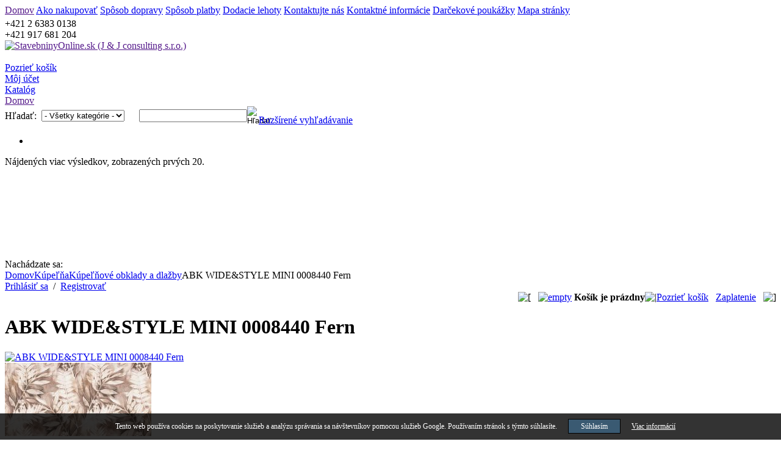

--- FILE ---
content_type: text/html; charset=windows-1250
request_url: https://www.stavebninyonline.sk/abk-wide-and-style-mini-0008440-fern-1.html
body_size: 20449
content:
<!DOCTYPE html PUBLIC "-//W3C//DTD XHTML 1.0 Transitional//EN" "http://www.w3.org/TR/xhtml1/DTD/xhtml1-transitional.dtd">
<html xmlns="http://www.w3.org/1999/xhtml" xml:lang="sk">

<head>
<meta http-equiv="Content-Type" content="text/html; charset=windows-1250" />
<meta name="description" content="Predaj obkladov ABK WIDE&STYLE MINI 0008440 Fern za bezkonkurenčné ceny. Dovoz až domov zdarma. Nakupujte z domova za výhodné ceny." />
<meta name="author" content="CS-Cart.com" />
<meta name="viewport" content="width=device-width, initial-scale=1.0, minimum-scale=1.0, maximum-scale=3.0" />
<link rel="apple-touch-icon" sizes="57x57" href="/skins/basic/customer/images/apple-touch-icon-057.png" />
<link rel="apple-touch-icon" sizes="114x114" href="/skins/basic/customer/images/apple-touch-icon-114.png" />
<link rel="apple-touch-icon" sizes="72x72" href="/skins/basic/customer/images/apple-touch-icon-072.png" />
<link rel="apple-touch-icon" sizes="144x144" href="/skins/basic/customer/images/apple-touch-icon-144.png" />
<meta property="og:title" content="ABK WIDE&amp;STYLE MINI 0008440 Fern" /><meta property="og:image" content="https://www.stavebninyonline.sk/images/detailed_images/image-30628-01-abk-wide-style-mini-0008440-fern.jpg" /><meta property="og:url" content="https://www.stavebninyonline.sk/abk-wide-and-style-mini-0008440-fern-1.html" /><meta property="og:site_name" content="www.stavebninyonline.sk" /><meta property="og:description" content="Predaj obkladov ABK WIDE&amp;STYLE MINI 0008440 Fern za bezkonkurenčné ceny. Dovoz až domov zdarma. Nakupujte z domova za výhodné ceny." /><meta name="DC.title" content="ABK WIDE&amp;STYLE MINI 0008440 Fern" />
<meta name="DC.description" content="Predaj obkladov ABK WIDE&amp;STYLE MINI 0008440 Fern za bezkonkurenčné ceny. Dovoz až domov zdarma. Nakupujte z domova za výhodné ceny." />
<meta name="DC.language" content="sk-SK" />

<base href="https://www.stavebninyonline.sk/" />
<title>ABK WIDE&amp;STYLE MINI 0008440 Fern - StavebninyOnline.sk</title>
<link href="favicon.ico" rel="shortcut icon" />
<link href="/skins/basic/customer/styles.css?1" rel="stylesheet" type="text/css" media="screen" />
<link href="/skins/basic/customer/suggest.css" rel="stylesheet" type="text/css" media="screen" />
<link href="/skins/basic/customer/styles.css" rel="stylesheet" type="text/css" media="print" />
<link href="/skins/basic/customer/suggest.css" rel="stylesheet" type="text/css" media="print" />

<script type="text/javascript" language="javascript 1.2">
//<![CDATA[
var index_script = 'index.php';
var image_index = 'image.php';
var target_name = 'target';
var mode_name = 'mode';
var action_name = 'action';
var current_location = 'https://www.stavebninyonline.sk';

var lang = {
	none: 'Žiadne',
	cannot_buy: 'Nemôžete si kúpiť produkt s týmito alternatívnymi možnosťami',
	no_products_selected: 'Neboli vybrané žiadne produkty',
	error_required_fields: 'Nevyplnili ste všetky požadované políčka alebo sú zadané dáta nesprávne.',
	error_no_items_selected: 'Neboli vybrané žiadne položky. Aby bola vykonaná táto akcia, musí byť označené aspoň jedno zaškrtávacie políčko.',
	delete_confirmation: 'Ste si istí, že chcete zmazať vybrané položky?',
	text_out_of_stock: 'Nie je na sklade',
	items: 'položiek',
	text_required_group_product: 'Prosím, zvoľte produkt pre požadovanú skupinu [group_name]',
	error_email_invalid: 'Táto e-mailová adresa je neplatná. Prosím, skontrolujte ju.',
	phone_number_invalid: 'Telefónne číslo je neplatné. Prosím skontrolujte ho.'
}

var warning_mark = "&lt;&lt;";

var currencies = {
	'primary': {
		'decimals_separator': '.',
		'thousands_separator': ',',
		'decimals': '2'
	},
	'secondary': {
		'decimals_separator': '.',
		'thousands_separator': ',',
		'decimals': '2',
		'coefficient': '1.0000000000'
	}
}
var cart_prices_w_taxes = true;
//]]>
</script>
<script type="text/javascript" language="javascript 1.2" src="/classes/scripts/browser_info.js"></script>
<script type="text/javascript" language="javascript 1.2" src="/classes/scripts/form_scripts.js?v=2"></script>
<script type="text/javascript" language="javascript 1.2" src="/classes/ajax/JsHttpRequest.js"></script>



<script type="text/javascript" language="javascript 1.2">
//<![CDATA[
var lm_scroller_directions = {'U':'9002', 'D':'9001', 'R':'9003', 'L':'9004'};
//]]>
</script>
<script type="text/javascript" language="javascript 1.2" src="/skins/basic/customer/addons/listmania/scripts/config.js"></script>
<script type="text/javascript" language="javascript 1.2" src="/skins/basic/customer/addons/listmania/scripts/func.js"></script>

<script type="text/javascript" language="javascript 1.2">
//<![CDATA[
var request_url = 'index.php?target=post_statistics';
var time_begin = '20845409712';
//]]>
</script>
<script type="text/javascript" language="javascript 1.2" src="/skins/basic/customer/addons/statistics/scripts/func.js"></script>
<!--[if IE]>
<link href="/skins/basic/customer/styles_ie.css" rel="stylesheet" type="text/css" />
<![endif]-->

<script type="text/javascript" src="/skins/basic/customer/suggest.js"></script>
<script type="text/javascript" src="/skins/basic/customer/json2.js"></script>

<!-- Google tag (gtag.js) -->
   <script async src="https://www.googletagmanager.com/gtag/js?id=GTM-54CQX69"></script>
   <script>
      window.dataLayer = window.dataLayer || [];
      function gtag(){dataLayer.push(arguments);}
      gtag('js', new Date());
      gtag('config', 'GTM-54CQX69');
   </script>
<!-- End Google Tag Manager -->
</head>

<body onload="javascript:InitSuggest('/suggest.php?query=')">

   <!-- Google Tag Manager (noscript) -->
   <noscript><iframe src="https://www.googletagmanager.com/ns.html?id=GTM-54CQX69"
                     height="0" width="0" style="display:none;visibility:hidden"></iframe></noscript>
   <!-- End Google Tag Manager (noscript) -->
	<a name="top"></a>
		<div class="header">

<div style="margin-bottom:4px">
<div class="top-quick-links">
	<a href="" class="top-quick-link">Domov</a>
			<a href="ako-nakupovat.html" class="top-quick-link">Ako nakupovať</a>
			<a href="sposob-dopravy.html" class="top-quick-link">Spôsob dopravy</a>
			<a href="sposob-pladby.html" class="top-quick-link">Spôsob platby</a>
			<a href="dodacie-lehoty.html" class="top-quick-link">Dodacie lehoty</a>
			<a href="kontaktujte-nas.html" class="top-quick-link">Kontaktujte nás</a>
			<a href="kontaktne-informacie.html" class="top-quick-link">Kontaktné informácie</a>
	
		<a href="index.php?target=gift_certificates" class="top-quick-link">Darčekové poukážky</a>
			<a href="sitemap.html" class="top-quick-link" style="padding-right: 8px;">Mapa stránky</a>
</div></div>

<div class="phones"><span>+421 2 6383 0138</span><br/><span>+421 917 681 204</span></div>

<div class="wrapper-top-menu-left">
<div class="wrapper-top-menu-right">
<div class="wrapper-top-menu">

	<div class="logo-image-wrapper">
		<a href=""><img src="/skins/basic/customer/images/cscart_logo.gif" width="193" height="76" border="0" alt="StavebninyOnline.sk (J & J consulting s.r.o.)" /></a>
	</div>
	<div class="top-menu-tabs-wrapper">
		<div><div class="top-quick-links">&nbsp;</div></div>
		<div class="top-menu-tabs">

													<div class="top-menu-left-bg">
				<div class="top-menu-right-bg">
					<div class="top-menu-bg" onclick="fn_redirect('index.php?target=checkout&amp;mode=cart')">
						<a href="index.php?target=checkout&amp;mode=cart" class="top-menu-title">Pozrieť košík</a>
					</div>
				</div>
			</div>

																<div class="top-menu-left-bg">
				<div class="top-menu-right-bg">
					<div class="top-menu-bg" onclick="fn_redirect('index.php?target=auth&amp;mode=login_form');">
						<a href="index.php?target=auth&amp;mode=login_form" class="top-menu-title">Môj účet</a>
					</div>
				</div>
			</div>
			
													<div class="top-menu-active-left-bg">
				<div class="top-menu-active-right-bg">
					<div class="top-menu-active-bg" onclick="fn_redirect('catalog.html');">
						<a href="catalog.html" class="top-menu-title">Katalóg</a>
					</div>
				</div>
			</div>
			
													<div class="top-menu-left-bg">
				<div class="top-menu-right-bg">
					<div class="top-menu-bg" onclick="fn_redirect('');">
						<a href="" class="top-menu-title">Domov</a>
					</div>
				</div>
			</div>

		</div>
	</div>
</div>
</div>
</div>
<div class="clear-both">
	<div class="main-menu-first-section-left">
		<div class="main-menu-first-section-right">
			<div class="main-menu-first-section-bg">
				<div class="top-search-wrapper">
					
<form action="index.php" name="search_form" method="get">
<input type="hidden" name="target" value="products" />
<input type="hidden" name="mode" value="search" />
<input type="hidden" name="subcats" value="Y" />
<input type="hidden" name="type" value="extended" />
<input type="hidden" name="avail" value="Y" />
<input type="hidden" name="pshort" value="Y" />
<input type="hidden" name="pfull" value="Y" />
<input type="hidden" name="pname" value="Y" />
<input type="hidden" name="pkeywords" value="Y" />
<input type="hidden" name="pcsrch" value="Y" />

<table cellpadding="0" cellspacing="0" border="0"><tr>
<td style="width:60px"><span class="search-products-text valign">Hľadať:</span></td>
<td style="width:160px"><select	name="cid" class="search-selectbox valign">
	<option	value="0">- Všetky kategórie -</option>
		<option	value="197" >Kuchyňa</option>
		<option	value="2" >Kúpeľňa</option>
		<option	value="31" >Kúrenie</option>
	</select></td>
<td><input type="text" id="idquery" name="q" value="" autocomplete="off" onfocus="fn_select_input(this)" class="search-input valign" />
<input type="hidden" id="idqueryid" name="qid" value="0" />
</td>
<td>
<input class="valign" type="image" src="/skins/basic/customer/images/button_search_go.gif" style="width: 19px; height: 19px; border: 0px;" alt="Hľadať" title="Hľadať" /><a href="index.php?target=search" class="search-advanced valign">Rozšírené vyhľadávanie</a>
</td>
</tr>
</table>
</form>
<div id="idsuggest"><div id="idscroll"><ul><li>&nbsp;</li></ul></div><div id="idsuggestmore">Nájdených viac výsledkov, zobrazených prvých 20.</div></div>
<script type="text/javascript">
<!--
var el=document.getElementById("idsuggest");
if (el) el.innerHTML+="<if"+"rame id=\"idisuggest\" scrolling=\"no\" frameborder=\"0\"></if"+"rame>";
// -->
</script>				</div>
				<div class="language-currency-selectors">
														</div>
			</div>
		</div>
	</div>
	<div class="main-menu-second-section"> 
					<div class="breadcrumbs-text">Nachádzate sa:</div>
	<div class="breadcrumbs">
	<a href=" " class="breadcrumbs-link">Domov</a><img src="/skins/basic/customer/images/breadcrumbs_arrow.gif" border="0" alt="" class="breadcrumbs-arrow" /><a href="kupelne.html" class="breadcrumbs-link">Kúpeľňa</a><img src="/skins/basic/customer/images/breadcrumbs_arrow.gif" border="0" alt="" class="breadcrumbs-arrow" /><a href="kupelne/kupelnove-obklady.html" class="breadcrumbs-link">Kúpeľňové obklady a dlažby</a><img src="/skins/basic/customer/images/breadcrumbs_arrow.gif" border="0" alt="" class="breadcrumbs-arrow" />ABK WIDE&amp;STYLE MINI 0008440 Fern&nbsp;&nbsp;</div>

		<div class="sign-in-wrapper">
			<div id="sign_io">
										<a href="index.php?target=auth&amp;mode=login_form&amp;redirect_url=index.php%3Ftarget%3Dproducts%26product_id%3D30628" class="sign-link">Prihlásiť sa</a>&nbsp;&nbsp;/&nbsp;&nbsp;<a href="index.php?target=profiles&amp;mode=add" class="sign-link">Registrovať</a>
						<!--sign_io--></div>
		</div>
	</div>
	<div class="main-menu-third-section-left">  		<div class="main-menu-third-section-bg">
			<table border="0" cellpadding="0" cellspacing="0" width="100%">
			<tr>
				<td><p class="top-text"></p></td>
				<td align="right">
<table cellpadding="0" cellspacing="0" border="0">
<tr>
	<td valign="middle"><img src="/skins/basic/customer/images/cart_box_left_bg.gif" width="4" height="44" border="0" alt="[" /></td>
	<td valign="middle" class="cart-box-bg" style="padding-left: 12px;">
		
<div id="cart_status">
	<a href="index.php?target=checkout&amp;mode=cart"><img src="/skins/basic/customer/images/empty_cart_icon.gif" width="17" height="14" border="0" class="valign" alt="empty" /></a><b>&nbsp;Košík je prázdny</b>
<!--cart_status--></div></td>
	<td class="cart-box-bg" valign="bottom"><img src="/skins/basic/customer/images/cartbox_delim.gif" width="1" height="44" border="0" alt="|" class="cartbox-image" /></td>
	<td valign="middle" class="cart-box-bg" align="center" style="padding-right: 12px;" nowrap="nowrap">
		<a href="index.php?target=checkout&amp;mode=cart" class="cartbox-link">Pozrieť košík</a>&nbsp;&nbsp;&nbsp;<a href="index.php?target=checkout&amp;mode=checkout" class="cartbox-link">Zaplatenie</a>
	</td>
	<td valign="middle"><img src="/skins/basic/customer/images/cart_box_right_bg.gif" width="4" height="44" border="0" alt="]" /></td>
</tr>
</table></td>
			</tr>
			</table>
		</div>
	</div>
</div></div>
	
<div class="container">
<div class="central-column">
	
<div id="central_part_contents">

<div id="notification_contents" align="center">
<!--notification_contents--></div>
	

	

<div class="mainbox-wrapper">
	<h1 class="mainbox-title">ABK WIDE&amp;STYLE MINI 0008440 Fern</h1>
	<div class="mainbox-body2">
<div class="mainbox-body">
<script type="text/javascript" language="javascript 1.2" src="/classes/scripts/exceptions.js"></script>
<script type="text/javascript" language="javascript 1.2">
//<![CDATA[

function fn_add_to_cart(product_id, ajax_add_to_cart)
{
	product_form.set_field_value(target_name, 'checkout');
	product_form.result_id = 'cart_status';
	product_form.submit();
}

//]]>
</script>

<form action="index.php" method="post" name="product_details_form_30628">
<input type="hidden" name="target" value="checkout" />
<input type="hidden" name="mode" value="add" />
<input type="hidden" name="product_data[30628][product_id]" value="30628" />

<div class="product-image">
	<a id="detailed_href1_30628" href="javascript:fn_open_popup_image(&#039;https://www.stavebninyonline.sk/image.php?object_type=detailed&amp;image_id=167488&amp;window=popup&#039;, 1200+84, 600 + 140);" ><img id="img_width_30628" src="/skins/basic/customer/images/spacer.gif" width="240" height="1" alt="ABK WIDE&amp;STYLE MINI 0008440 Fern" title="ABK WIDE&amp;STYLE MINI 0008440 Fern" border="0" /><br /><img  id="det_img_30628" src="/images/product_images/image-30628-01-abk-wide-style-mini-0008440-fern.jpg" width="240" height="120" alt="ABK WIDE&amp;STYLE MINI 0008440 Fern" title="ABK WIDE&amp;STYLE MINI 0008440 Fern" border="0"  /></a><p  align="center"><a id="detailed_href2_30628" href="javascript:fn_open_popup_image(&#039;https://www.stavebninyonline.sk/image.php?object_type=detailed&amp;image_id=167488&amp;window=popup&#039;, 1200+84, 600 + 140);"  class="view-large-image-link">Pozrieť väčší obrázok</a></p>

<script type="text/javascript" language="javascript 1.2" defer="defer">
//<![CDATA[
	default_image[30628] = new Array();
	if (document.getElementById('det_img_30628')) {
		default_image[30628]['src'] = document.getElementById('det_img_30628').src;
	}
	if (document.getElementById('detailed_href1_30628')) {
		default_href[30628] = document.getElementById('detailed_href1_30628').href;
	}
	default_image[30628]['width'] = '240';
	default_image[30628]['height'] = '120';
	default_image[30628]['alt'] = '';
	//]]>
</script>
</div>
<div class="product-description">

	<div class="wrapper">
				<div class="sku" id="sku_30628" >KÓD: <span id="product_code_30628">ABWS-0008440FERN-60-120-D</span></div>
		<div style="margin-top:1px">Výrobca: <a href="https://www.abk.it/en/" target="_blank">ABK</a></div>		<div style="margin-top:3px">Séria: <a href="index.php?target=products&amp;mode=search&amp;type=extended&amp;match=exact&amp;q=ABK+WIDE%26STYLE&amp;pname=Y&amp;subcats=Y">ABK WIDE&amp;STYLE</a> (18 produktov)</div>					

			<p></p>
				
				<div class="price" id="line_product_price_m230628">Cena s DPH za m&sup2;:&nbsp;<span id="line_product_price_m230628" class="price">65.88</span>&nbsp;<span class="price">&#8364;</span></div>
		
		<div >
									
										<span class="price" id="line_original_price_30628">Cena s DPH za balenie: <span id="original_price_30628" class="price">94.87</span>&nbsp;<span class="price">&#8364;</span></span>
									<span class="price" id="line_zero_price_30628" style="display: none;">Cena s DPH: <span class="price">0.00</span>&nbsp;<span class="price">&#8364;</span></span>
									
													</div>
						<div class="clear-both"><img src="/skins/basic/customer/images/spacer.gif" width="1" height="1" border="0" alt="" /></div>
		
		
				<div class="price">1 balenie = 1.44 m&sup2;</div>
		
		
		
		
				<div class="product-details-options">
						
		
					
 <div class="form-field product-features">
	<label>Termín dodania:</label>
					obvykle 1-3 týždne
		</div>
 <div class="form-field product-features">
	<label>Typ produktu:</label>
					inzert
		</div>
 <div class="form-field product-features">
	<label>Rozmer (cm):</label>
					60 x 120 cm
		</div>
 <div class="form-field product-features">
	<label>Kalibrácia / Rektifikácia:</label>
					áno
		</div>
 <div class="form-field product-features">
	<label>Povrch:</label>
					matný
		</div>
 <div class="form-field product-features">
	<label>Mrazuvzdornosť:</label>
					nie
		</div>
 <div class="form-field product-features">
	<label>Vzhľad dizajnu:</label>
					minimalistický, moderný
		</div>
		
					
		
		
		
		
				<div class="form-field product-list-field">
			<label>Potrebujem m&sup2;:</label>
			<input type="text" size="5" class="input-text" id="need_sq_m_30628" name="product_data[30628][need_sq_m]" value="" style="border: 1px solid #6e9db7;" onkeyup="javascript:computeQuantity(this)" />
		</div>
		
		<div class="form-field product-list-field">
			<label>Počet balení:</label>
							<input type="text" size="5" class="input-text" id="amount_of_30628" name="product_data[30628][amount]" value="1" style="border: 1px solid #6e9db7;" onkeyup="javascript:computeTotalSqM(this)" />
								<span id="total_sq_m">&nbsp;(Celkom <span id="total_sq_m_val">1.44</span> m&sup2;)</span>
									</div>
		
				<p></p>
					<div align="center" id="buttons_line_add" style="margin: 15px 0px 6px 0px;">
		<p>
									
 
<a  href="javascript:fn_add_to_cart%2830628%2C%20false%29%3Bvoid(0);"  class="action_button" style="text-transform: uppercase;">Pridať do košíka&nbsp;<img src="/skins/basic/customer/images/but_arrow.gif" width="8" height="7" border="0" alt="&gt;" align="bottom" /></a>
	
		</p>
		</div>
							
		</div>
		
                
				<div class="buttons-wrapper" id="buttons_line_wish">
										&nbsp;	
 
<a  href="javascript:fn_ajax_http_request%28%27index.php%3Ftarget%3Dproduct_features%26mode%3Dadd_product%26product_id%3D30628%27%2C%20%27comparison_list%27%2C%20%27%27%2C%20%27%27%2C%20%27%27%2C%20false%29%3Bvoid(0);" class="text_button_link"   style="background: url('/skins/basic/customer/images/text_but_arrow.gif') right 6px no-repeat; padding-right: 7px; " >Pridať do porovnávacieho zoznamu</a>
					</div>
			</div>
<div class="wrapper" style="float:left"><br /><iframe src="http://www.facebook.com/plugins/like.php?href=https%3A%2F%2Fwww.stavebninyonline.sk%2Fabk-wide-and-style-mini-0008440-fern-1.html&amp;layout=standard&amp;show_faces=false&amp;width=450&amp;action=like&amp;font=arial&amp;colorscheme=light&amp;height=40&amp;locale=sk_SK" scrolling="no" frameborder="0" style="border:none; overflow:hidden; width:450px; height:40px;" allowTransparency="true"></iframe></div>

</div>

<div class="clear-both">&nbsp;</div>

<script type="text/javascript" language="javascript 1.2" defer="defer">
//<![CDATA[
	price[30628] = '94.87';
	updated_price[30628] = '94.87';
	fn_check_exceptions(30628);

	var product_form = new cscart_form('product_details_form_30628', false);
	product_form.set_failed_message(lang.cannot_buy);
	product_form.set_onsubmit(fn_check_exceptions, '30628');

	var sq_m_price=1.44;
	var edit_id="amount_of_30628";

	function trim(value)
	{
		return(value.replace(/^\s*(.*?)\s*$/,"$1"));
	}
	function correctNumber(value)
	{
		return(Math.round(value*1000.0)/1000.0);
	}
	function getFloatValue(input)
	{
		var num=parseFloat(trim(input.value).replace(",","."));
		if (isNaN(num)) num=0.0;
		return(correctNumber(num));
	}
	function getIntValue(input)
	{
		var num=parseInt(Math.floor(getFloatValue(input)));
		if (isNaN(num)) num=0;
		return(num);
	}
	function computeQuantity(input)
	{
		if (sq_m_price<=0) return;
		var txt=trim(input.value);
		var num=parseInt(txt);
		if (txt.length && isNaN(num)) return;
    	var am=1;
		if (txt.length) {
		    sqm=getFloatValue(input);
			am=parseInt(Math.ceil(sqm / sq_m_price));
			}
		var eid=document.getElementById(edit_id);
		if (eid) {
			eid.value=am;
			computeTotalSqM(eid);
			}
	}
	function computeTotalSqM(input)
	{
		var am=getIntValue(input);
		var txt=document.getElementById("total_sq_m");
		var val=document.getElementById("total_sq_m_val");
		if (txt) {
			if (am>0 && am<1000000) {
				val.innerHTML=correctNumber(am*sq_m_price).toString();
				txt.style.display="";
				} else txt.style.display="none";
			}
	}

//]]>
</script>
	</form>
</div>

<div class="clear-both" style="height: 25px;"></div>

		<div class="tab-wrapper">
				
<div id="tab_description_bg" class="section-inactive-tab-bg" style="cursor: pointer; margin-left: 2px; float: left;" onclick="fn_show_section('description', sections['info'], '');">Opis</div>				
<div id="tab_images_bg" class="section-inactive-tab-bg" style="cursor: pointer; margin-left: 2px; float: left;" onclick="fn_show_section('images', sections['info'], '');">Obrázky</div>				
<div id="tab_send_to_dealer_bg" class="section-inactive-tab-bg" style="cursor: pointer; margin-left: 2px; float: left;" onclick="fn_show_section('send_to_dealer', sections['info'], '');">Otázka na predajcu</div>				
<div id="tab_send_to_friend_bg" class="section-inactive-tab-bg" style="cursor: pointer; margin-left: 2px; float: left;" onclick="fn_show_section('send_to_friend', sections['info'], '');">Poslať priateľovi</div>				
<div id="tab_discussion_bg" class="section-inactive-tab-bg" style="cursor: pointer; margin-left: 2px; float: left;" onclick="fn_show_section('discussion', sections['info'], '');">Názory</div>			</div>
	<div class="tab-content-border">
<div id="content_description">
dekorácia, matný povrch, 60 x 120 cm, 1. trieda
</div>

<div id="content_images">
	




<table cellpadding="1" cellspacing="0" border="0" width="100%">
<tr>
		<td align="center" width="33%" style="padding-bottom: 20px;">
			<a  href="javascript:fn_open_popup_image(&#039;https://www.stavebninyonline.sk/image.php?object_type=detailed&amp;image_id=167489&amp;window=popup&#039;, 1200+84, 1200 + 140);" ><img   src="/images/product_images/image-30628-02-abk-wide-style-mini.jpg" width="120" height="120" alt="ABK WIDE&amp;STYLE MINI 0008440 Fern" title="ABK WIDE&amp;STYLE MINI 0008440 Fern" border="0"  /></a><p  align="center"><a  href="javascript:fn_open_popup_image(&#039;https://www.stavebninyonline.sk/image.php?object_type=detailed&amp;image_id=167489&amp;window=popup&#039;, 1200+84, 1200 + 140);"  class="view-large-image-link">Pozrieť väčší obrázok</a></p>

		</td>
		<td align="center" width="33%" style="padding-bottom: 20px;">
			<a  href="javascript:fn_open_popup_image(&#039;https://www.stavebninyonline.sk/image.php?object_type=detailed&amp;image_id=167490&amp;window=popup&#039;, 1200+84, 1200 + 140);" ><img   src="/images/product_images/image-30628-03-abk-wide-style-mini-1.jpg" width="120" height="120" alt="ABK WIDE&amp;STYLE MINI 0008440 Fern" title="ABK WIDE&amp;STYLE MINI 0008440 Fern" border="0"  /></a><p  align="center"><a  href="javascript:fn_open_popup_image(&#039;https://www.stavebninyonline.sk/image.php?object_type=detailed&amp;image_id=167490&amp;window=popup&#039;, 1200+84, 1200 + 140);"  class="view-large-image-link">Pozrieť väčší obrázok</a></p>

		</td>
		<td align="center" width="33%" style="padding-bottom: 20px;">
			<a  href="javascript:fn_open_popup_image(&#039;https://www.stavebninyonline.sk/image.php?object_type=detailed&amp;image_id=167491&amp;window=popup&#039;, 1200+84, 1200 + 140);" ><img   src="/images/product_images/image-30628-04-abk-wide-style-mini-2.jpg" width="120" height="120" alt="ABK WIDE&amp;STYLE MINI 0008440 Fern" title="ABK WIDE&amp;STYLE MINI 0008440 Fern" border="0"  /></a><p  align="center"><a  href="javascript:fn_open_popup_image(&#039;https://www.stavebninyonline.sk/image.php?object_type=detailed&amp;image_id=167491&amp;window=popup&#039;, 1200+84, 1200 + 140);"  class="view-large-image-link">Pozrieť väčší obrázok</a></p>

		</td>
	</tr>
<tr>
		<td align="center" width="33%" style="padding-bottom: 20px;">
			<a  href="javascript:fn_open_popup_image(&#039;https://www.stavebninyonline.sk/image.php?object_type=detailed&amp;image_id=167492&amp;window=popup&#039;, 1200+84, 1200 + 140);" ><img   src="/images/product_images/image-30628-05-abk-wide-style-mini-3.jpg" width="120" height="120" alt="ABK WIDE&amp;STYLE MINI 0008440 Fern" title="ABK WIDE&amp;STYLE MINI 0008440 Fern" border="0"  /></a><p  align="center"><a  href="javascript:fn_open_popup_image(&#039;https://www.stavebninyonline.sk/image.php?object_type=detailed&amp;image_id=167492&amp;window=popup&#039;, 1200+84, 1200 + 140);"  class="view-large-image-link">Pozrieť väčší obrázok</a></p>

		</td>
		<td align="center" width="33%" style="padding-bottom: 20px;">
			<a  href="javascript:fn_open_popup_image(&#039;https://www.stavebninyonline.sk/image.php?object_type=detailed&amp;image_id=167493&amp;window=popup&#039;, 1200+84, 1200 + 140);" ><img   src="/images/product_images/image-30628-06-abk-wide-style-mini-4.jpg" width="120" height="120" alt="ABK WIDE&amp;STYLE MINI 0008440 Fern" title="ABK WIDE&amp;STYLE MINI 0008440 Fern" border="0"  /></a><p  align="center"><a  href="javascript:fn_open_popup_image(&#039;https://www.stavebninyonline.sk/image.php?object_type=detailed&amp;image_id=167493&amp;window=popup&#039;, 1200+84, 1200 + 140);"  class="view-large-image-link">Pozrieť väčší obrázok</a></p>

		</td>
		<td align="center" width="33%" style="padding-bottom: 20px;">
			&nbsp;
		</td>
	</tr>
</table></div>

	<div id="content_discussion">

</div>


<div id="content_send_to_dealer">
<form name="send_to_dealer_form" action="index.php" method="post">
<input type="hidden" name="target" value="send_to_dealer" />
<input type="hidden" name="redirect_url" value="index.php?target=products&amp;product_id=30628&amp;selected_section=send_to_dealer" />
<input type="hidden" name="send_data2[curr_url]" value="index.php?target=products&amp;product_id=30628" />

<div class="form-field">
	<label for="send_yourname">Vaše meno:</label>
	<span class="required-field-mark">*</span>
	<input id="send_yourname" size="50" class="input-text" type="text" name="send_data2[from_name]" value="" />
</div>

<div class="form-field">
	<label for="send_youremail">Váš email:</label>
	<span class="required-field-mark">*</span>
	<input id="send_youremail" class="input-text" size="50" type="text" name="send_data2[from_email]" value="" />
</div>

<div class="form-field">
	<label for="send_notes">Vaša správa:</label>
	<span class="required-field-mark">*</span>
	<p class="textarea-break"><textarea id="send_notes"  class="input-textarea" rows="9" cols="78" name="send_data2[notes]" style="width: 453px;">Dobrý deň,

prosím podrobnejšie informácie o produkte "ABK WIDE&amp;STYLE MINI 0008440 Fern" (kód: ABWS-0008440FERN-60-120-D).

Zaujímam sa o:
TU NAPÍŠTE, O ČO SA KONKRÉTNE ZAUJÍMATE</textarea></p>
</div>

	
<p align="left">
Na uistenie sa, že tento formulár vypĺňa osoba a nie automatický program, zadajte prosím ČÍSLICE, ktoré vidíte na obrázku.
</p>
<p align="left">
<img id="verification_image_send_to_dealer" class="section-outer-border valign" src="/image.php?target=image_verification&amp;verification_id=602dc86aa993a82244eb8247d99bd286:send_to_dealer&amp;send_to_dealer69711dadb3e15&amp;" alt="" />&nbsp;&nbsp;<img class="hand valign" src="/skins/basic/customer/images/icon_reload.gif" width="27" height="30" onclick="document.getElementById('verification_image_send_to_dealer').src += 'reload' ;" title="Prekresliť" alt="Prekresliť" />
</p>
<p align="left">
<span class="search-label valign">Zadajte kód:&nbsp;</span><input class="input-text valign" type="text" name="verification_answer" value= "" />
</p>

<div class="buttons-wrapper">
	
 
<a  href="javascript:send2dealer.submit%28%29%3Bvoid(0);"  class="button" style="text-transform: uppercase;">Poslať</a>
	
</div>

</form>

<script type="text/javascript" language="javascript 1.2">
//<![CDATA[
	var send2dealer = new cscart_form('send_to_dealer_form', null, null, null, true);
	send2dealer.set_required_fields('send_yourname','send_youremail','send_notes');
	send2dealer.set_extra('send_email', 'E');
//]]>
</script>

</div>


	

<div id="content_send_to_friend">
<form name="send_to_friend_form" action="index.php" method="post">
<input type="hidden" name="target" value="send_to_friend" />
<input type="hidden" name="redirect_url" value="index.php?target=products&amp;product_id=30628&amp;selected_section=send_to_friend" />

<div class="form-field">
	<label for="send_name">Meno Vášho priateľa:</label>
	<span class="required-field-mark">&nbsp;&nbsp;</span>
	<input id="send_name" class="input-text" size="50" type="text" name="send_data[to_name]" value="" />
</div>

<div class="form-field">
	<label for="send_email">Email Vášho priateľa:</label>
	<span class="required-field-mark">*</span>
	<input id="send_email" class="input-text" size="50" type="text" name="send_data[to_email]" value="" />
</div>

<div class="form-field">
	<label for="send_yourname">Vaše meno:</label>
	<span class="required-field-mark">&nbsp;&nbsp;</span>
	<input id="send_yourname" size="50" class="input-text" type="text" name="send_data[from_name]" value="" />
</div>

<div class="form-field">
	<label for="send_youremail">Váš email:</label>
	<span class="required-field-mark">&nbsp;&nbsp;</span>
	<input id="send_youremail" class="input-text" size="50" type="text" name="send_data[from_email]" value="" />
</div>

<div class="form-field">
	<label for="send_notes">Vaša správa:</label>
	<span class="required-field-mark">*</span>
	<p class="textarea-break"><textarea id="send_notes"  class="input-textarea" rows="5" cols="78" name="send_data[notes]" style="width: 453px;">ABK WIDE&amp;STYLE MINI 0008440 Fern</textarea></p>
</div>

	
<p align="left">
Na uistenie sa, že tento formulár vypĺňa osoba a nie automatický program, zadajte prosím ČÍSLICE, ktoré vidíte na obrázku.
</p>
<p align="left">
<img id="verification_image_send_to_friend" class="section-outer-border valign" src="/image.php?target=image_verification&amp;verification_id=602dc86aa993a82244eb8247d99bd286:send_to_friend&amp;send_to_friend69711dadb5646&amp;" alt="" />&nbsp;&nbsp;<img class="hand valign" src="/skins/basic/customer/images/icon_reload.gif" width="27" height="30" onclick="document.getElementById('verification_image_send_to_friend').src += 'reload' ;" title="Prekresliť" alt="Prekresliť" />
</p>
<p align="left">
<span class="search-label valign">Zadajte kód:&nbsp;</span><input class="input-text valign" type="text" name="verification_answer" value= "" />
</p>

<div class="buttons-wrapper">
	
 
<a  href="javascript:send2friend.submit%28%29%3Bvoid(0);"  class="button" style="text-transform: uppercase;">Poslať</a>
	
</div>

</form>

<script type="text/javascript" language="javascript 1.2">
//<![CDATA[
	var send2friend = new cscart_form('send_to_friend_form', null, null, null, true);
	send2friend.set_required_fields('send_notes', 'send_email');
	send2friend.set_extra('send_email', 'E');
//]]>
</script>

</div>



	

</div>

	<script type="text/javascript" language="javascript 1.2" defer="defer">
	//<![CDATA[
	var tab_left_image_path = "/skins/basic/customer/images/tab_left.gif";
	var tab_right_image_path = "/skins/basic/customer/images/tab_right.gif";
	var tab_left_active_image_path = "/skins/basic/customer/images/tab_left_active.gif";
	var tab_right_active_image_path = "/skins/basic/customer/images/tab_right_active.gif";

	
	if (!sections) {
		var sections = {};
	}
	

	sections['info'] = {'description':{'name':'Opis'}, 'images':{'name':'Obrázky'}, 'send_to_dealer':{'name':'Otázka na predajcu'}, 'send_to_friend':{'name':'Poslať priateľovi'}, 'discussion':{'name':'Názory'}};
	var s_section = "";
	var _sections = sections['info'];

	// Check if selected section exists in current area
	
	if (typeof(_sections[s_section]) == 'undefined' || (document.getElementById('content_' + s_section) && document.getElementById('content_' + s_section).innerHTML.trim() == '')) {
		for (k in _sections) {
			if (document.getElementById('content_' + k) && document.getElementById('content_' + k).innerHTML.trim() != '') {
				s_section = k;
				break;
			}
		}
	}
	
	delete _sections;

	fn_show_section(s_section, sections['info'], 'N', true);
	//]]>
	</script>



</div>
</div>

	
<!--central_part_contents--></div></div>
</div>
<div class="left-column">
				
			
	
<div class="sidebox-categories-wrapper">
	<h3 class="sidebox-title">Kategórie</h3>
	<div class="sidebox-body">	
					<ul class="menu-root-categories">
			<li><a href="kuchyne.html" class="underlined-bold">Kuchyňa</a></li>
		</ul>
								<ul class="menu-subcategories">
								<li style="padding-left: 24px;"><a href="kuchyne/kuchynske-drezy.html" class="subcategories-link">Kuchynské drezy</a></li>
							<li style="padding-left: 24px;"><a href="kuchyne/davkovace-umyvacich-prostriedkov.html" class="subcategories-link">Dávkovače umývacích prostriedkov</a></li>
							<li style="padding-left: 24px;"><a href="kuchyne/systemy-triedeneho-odpadu.html" class="subcategories-link">Systémy triedeného odpadu</a></li>
							<li style="padding-left: 24px;"><a href="kuchyne/drvice-odpadu.html" class="subcategories-link">Drviče odpadu</a></li>
							<li style="padding-left: 24px;"><a href="kuchyne/vodovodne-baterie-kuchynske.html" class="subcategories-link">Kuchynské batérie </a></li>
							<li style="padding-left: 24px;"><a href="kuchyne/nenasli-ste-tovar-.html" class="subcategories-link">Nenašli ste tovar?</a></li>
								</ul>
							<ul class="menu-root-categories">
			<li><a href="kupelne.html" class="underlined-bold">Kúpeľňa</a></li>
		</ul>
								<ul class="menu-subcategories">
								<li style="padding-left: 24px;"><a href="kupelne/umyvadla.html" class="subcategories-link">Umývadlá</a></li>
							<li style="padding-left: 24px;"><a href="kupelne/predaj-wc-klozety.html" class="subcategories-link">Klozety</a></li>
							<li style="padding-left: 24px;"><a href="kupelne/bidety-1.html" class="subcategories-link">Bidety</a></li>
							<li style="padding-left: 24px;"><a href="kupelne/sprchove-kuty.html" class="subcategories-link">Sprchové kúty</a></li>
							<li style="padding-left: 24px;"><a href="kupelne/sprchove-vanicky.html" class="subcategories-link">Sprchové vaničky</a></li>
							<li style="padding-left: 24px;"><a href="kupelne/podlahove-zlaby.html" class="subcategories-link">Podlahové žlaby a rošty</a></li>
							<li style="padding-left: 24px;"><a href="kupelne/vane.html" class="subcategories-link">Vane</a></li>
							<li style="padding-left: 24px;"><a href="kupelne/vodovodne-baterie-1.html" class="subcategories-link">Vodovodné batérie</a></li>
							<li style="padding-left: 24px;"><a href="kupelne/kupelnovy-nabytok.html" class="subcategories-link">Kúpeľňový nábytok</a></li>
							<li style="padding-left: 24px;"><a href="kupelne/kupelnove-obklady.html" class="subcategories-link">Kúpeľňové obklady a dlažby</a></li>
							<li style="padding-left: 33px;"><a href="kupelne/kupelnove-obklady/rako-lasselsberger-abetone.html" class="subcategories-link">Rako - LASSELSBERGER ABETONE</a></li>
							<li style="padding-left: 33px;"><a href="kupelne/kupelnove-obklady/rako-lasselsberger-atacama.html" class="subcategories-link">Rako - LASSELSBERGER ATACAMA</a></li>
							<li style="padding-left: 33px;"><a href="kupelne/kupelnove-obklady/rako-base.html" class="subcategories-link">Rako BASE</a></li>
							<li style="padding-left: 33px;"><a href="kupelne/kupelnove-obklady/rako-betonico.html" class="subcategories-link">Rako BETONICO</a></li>
							<li style="padding-left: 33px;"><a href="kupelne/kupelnove-obklady/rako-blend.html" class="subcategories-link">Rako BLEND</a></li>
							<li style="padding-left: 33px;"><a href="kupelne/kupelnove-obklady/rako-block.html" class="subcategories-link">Rako BLOCK</a></li>
							<li style="padding-left: 33px;"><a href="kupelne/kupelnove-obklady/rako-blossom.html" class="subcategories-link">Rako BLOSSOM</a></li>
							<li style="padding-left: 33px;"><a href="kupelne/kupelnove-obklady/rako-boa.html" class="subcategories-link">Rako BOA</a></li>
							<li style="padding-left: 33px;"><a href="kupelne/kupelnove-obklady/rako-bricola-1.html" class="subcategories-link">Rako BRICOLA</a></li>
							<li style="padding-left: 33px;"><a href="kupelne/kupelnove-obklady/rako-cava.html" class="subcategories-link">Rako CAVA</a></li>
							<li style="padding-left: 33px;"><a href="kupelne/kupelnove-obklady/rako-castone-1.html" class="subcategories-link">Rako CASTONE</a></li>
							<li style="padding-left: 33px;"><a href="kupelne/kupelnove-obklady/rako-color-one.html" class="subcategories-link">Rako COLOR ONE</a></li>
							<li style="padding-left: 33px;"><a href="kupelne/kupelnove-obklady/rako-compila-1.html" class="subcategories-link">Rako COMPILA</a></li>
							<li style="padding-left: 33px;"><a href="kupelne/kupelnove-obklady/rako-concept-plus-1.html" class="subcategories-link">Rako CONCEPT PLUS</a></li>
							<li style="padding-left: 33px;"><a href="kupelne/kupelnove-obklady/rako-concept-1.html" class="subcategories-link">Rako CONCEPT</a></li>
							<li style="padding-left: 33px;"><a href="kupelne/kupelnove-obklady/rako-dale.html" class="subcategories-link">Rako DALE</a></li>
							<li style="padding-left: 33px;"><a href="kupelne/kupelnove-obklady/rako-deco-2.html" class="subcategories-link">Rako DECO</a></li>
							<li style="padding-left: 33px;"><a href="kupelne/kupelnove-obklady/rako-easy-2.html" class="subcategories-link">Rako EASY</a></li>
							<li style="padding-left: 33px;"><a href="kupelne/kupelnove-obklady/rako-extra-1.html" class="subcategories-link">Rako EXTRA</a></li>
							<li style="padding-left: 33px;"><a href="kupelne/kupelnove-obklady/rako-flash.html" class="subcategories-link">Rako FLASH</a></li>
							<li style="padding-left: 33px;"><a href="kupelne/kupelnove-obklady/rako-fly.html" class="subcategories-link">Rako FLY</a></li>
							<li style="padding-left: 33px;"><a href="kupelne/kupelnove-obklady/rako-form-plus-1.html" class="subcategories-link">Rako FORM PLUS</a></li>
							<li style="padding-left: 33px;"><a href="kupelne/kupelnove-obklady/rako-garda.html" class="subcategories-link">Rako GARDA</a></li>
							<li style="padding-left: 33px;"><a href="kupelne/kupelnove-obklady/rako-charme-2.html" class="subcategories-link">Rako CHARME</a></li>
							<li style="padding-left: 33px;"><a href="kupelne/kupelnove-obklady/rako-lazio-2.html" class="subcategories-link">Rako LAZIO</a></li>
							<li style="padding-left: 33px;"><a href="kupelne/kupelnove-obklady/rako-lampea.html" class="subcategories-link">Rako LAMPEA</a></li>
							<li style="padding-left: 33px;"><a href="kupelne/kupelnove-obklady/rako-levante.html" class="subcategories-link">Rako LEVANTE</a></li>
							<li style="padding-left: 33px;"><a href="kupelne/kupelnove-obklady/rako-limestone.html" class="subcategories-link">Rako LIMESTONE</a></li>
							<li style="padding-left: 33px;"><a href="kupelne/kupelnove-obklady/rako-lint.html" class="subcategories-link">Rako LINT</a></li>
							<li style="padding-left: 33px;"><a href="kupelne/kupelnove-obklady/rako-lucie-1.html" class="subcategories-link">Rako LUCIE</a></li>
							<li style="padding-left: 33px;"><a href="kupelne/kupelnove-obklady/rako-majolika-2.html" class="subcategories-link">Rako MAJOLIKA</a></li>
							<li style="padding-left: 33px;"><a href="kupelne/kupelnove-obklady/rako-mano.html" class="subcategories-link">Rako MANO</a></li>
							<li style="padding-left: 33px;"><a href="kupelne/kupelnove-obklady/rako-marmo.html" class="subcategories-link">Rako MARMO</a></li>
							<li style="padding-left: 33px;"><a href="kupelne/kupelnove-obklady/rako-metro.html" class="subcategories-link">Rako METRO</a></li>
							<li style="padding-left: 33px;"><a href="kupelne/kupelnove-obklady/rako-mixtone.html" class="subcategories-link">Rako MIXTONE</a></li>
							<li style="padding-left: 33px;"><a href="kupelne/kupelnove-obklady/rako-neo-2.html" class="subcategories-link">Rako NEO</a></li>
							<li style="padding-left: 33px;"><a href="kupelne/kupelnove-obklady/rako-next.html" class="subcategories-link">Rako NEXT</a></li>
							<li style="padding-left: 33px;"><a href="kupelne/kupelnove-obklady/rako-onyx.html" class="subcategories-link">Rako ONYX</a></li>
							<li style="padding-left: 33px;"><a href="kupelne/kupelnove-obklady/rako-patina-2.html" class="subcategories-link">Rako PATINA</a></li>
							<li style="padding-left: 33px;"><a href="kupelne/kupelnove-obklady/rako-piano.html" class="subcategories-link">Rako PIANO</a></li>
							<li style="padding-left: 33px;"><a href="kupelne/kupelnove-obklady/rako-piazzetta.html" class="subcategories-link">Rako PIAZZETTA</a></li>
							<li style="padding-left: 33px;"><a href="kupelne/kupelnove-obklady/rako-pino.html" class="subcategories-link">Rako PINO</a></li>
							<li style="padding-left: 33px;"><a href="kupelne/kupelnove-obklady/rako-plank.html" class="subcategories-link">Rako PLANK</a></li>
							<li style="padding-left: 33px;"><a href="kupelne/kupelnove-obklady/rako-play.html" class="subcategories-link">Rako PLAY</a></li>
							<li style="padding-left: 33px;"><a href="kupelne/kupelnove-obklady/rako-plywood-1.html" class="subcategories-link">Rako PLYWOOD</a></li>
							<li style="padding-left: 33px;"><a href="kupelne/kupelnove-obklady/rako-poem-1.html" class="subcategories-link">Rako POEM</a></li>
							<li style="padding-left: 33px;"><a href="kupelne/kupelnove-obklady/rako-porto.html" class="subcategories-link">Rako PORTO</a></li>
							<li style="padding-left: 33px;"><a href="kupelne/kupelnove-obklady/rako-remix.html" class="subcategories-link">Rako REMIX</a></li>
							<li style="padding-left: 33px;"><a href="kupelne/kupelnove-obklady/rako-roof.html" class="subcategories-link">Rako ROOF</a></li>
							<li style="padding-left: 33px;"><a href="kupelne/kupelnove-obklady/rako-rush.html" class="subcategories-link">Rako RUSH</a></li>
							<li style="padding-left: 33px;"><a href="kupelne/kupelnove-obklady/rako-saloon.html" class="subcategories-link">Rako SALOON</a></li>
							<li style="padding-left: 33px;"><a href="kupelne/kupelnove-obklady/rako-sandstone-plus.html" class="subcategories-link">Rako SANDSTONE PLUS</a></li>
							<li style="padding-left: 33px;"><a href="kupelne/kupelnove-obklady/rako-spectra-1.html" class="subcategories-link">Rako SPECTRA</a></li>
							<li style="padding-left: 33px;"><a href="kupelne/kupelnove-obklady/rako-system.html" class="subcategories-link">Rako SYSTEM</a></li>
							<li style="padding-left: 33px;"><a href="kupelne/kupelnove-obklady/rako-textile-2.html" class="subcategories-link">Rako TEXTILE</a></li>
							<li style="padding-left: 33px;"><a href="kupelne/kupelnove-obklady/rako-tess.html" class="subcategories-link">Rako TESS</a></li>
							<li style="padding-left: 33px;"><a href="kupelne/kupelnove-obklady/rako-topo.html" class="subcategories-link">Rako TOPO</a></li>
							<li style="padding-left: 33px;"><a href="kupelne/kupelnove-obklady/rako-universal.html" class="subcategories-link">Rako UNIVERSAL</a></li>
							<li style="padding-left: 33px;"><a href="kupelne/kupelnove-obklady/rako-up.html" class="subcategories-link">Rako UP</a></li>
							<li style="padding-left: 33px;"><a href="kupelne/kupelnove-obklady/rako-vals-1.html" class="subcategories-link">Rako VALS</a></li>
							<li style="padding-left: 33px;"><a href="kupelne/kupelnove-obklady/rako-vein-1.html" class="subcategories-link">Rako VEIN</a></li>
							<li style="padding-left: 33px;"><a href="kupelne/kupelnove-obklady/paradyz-abstract-2.html" class="subcategories-link">Paradyz ABSTRACT</a></li>
							<li style="padding-left: 33px;"><a href="kupelne/kupelnove-obklady/paradyz-afternoon.html" class="subcategories-link">Paradyz AFTERNOON</a></li>
							<li style="padding-left: 33px;"><a href="kupelne/kupelnove-obklady/paradyz-albir-1.html" class="subcategories-link">Paradyz ALBIR</a></li>
							<li style="padding-left: 33px;"><a href="kupelne/kupelnove-obklady/paradyz-altea-1.html" class="subcategories-link">Paradyz ALTEA</a></li>
							<li style="padding-left: 33px;"><a href="kupelne/kupelnove-obklady/paradyz-architeq-2.html" class="subcategories-link">Paradyz ARCHITEQ</a></li>
							<li style="padding-left: 33px;"><a href="kupelne/kupelnove-obklady/paradyz-arctic-storm-1.html" class="subcategories-link">Paradyz ARCTIC STORM</a></li>
							<li style="padding-left: 33px;"><a href="kupelne/kupelnove-obklady/paradyz-artstone.html" class="subcategories-link">Paradyz ARTSTONE</a></li>
							<li style="padding-left: 33px;"><a href="kupelne/kupelnove-obklady/paradyz-authority.html" class="subcategories-link">Paradyz AUTHORITY</a></li>
							<li style="padding-left: 33px;"><a href="kupelne/kupelnove-obklady/paradyz-barro.html" class="subcategories-link">Paradyz BARRO</a></li>
							<li style="padding-left: 33px;"><a href="kupelne/kupelnove-obklady/paradyz-bergdust-2.html" class="subcategories-link">Paradyz BERGDUST</a></li>
							<li style="padding-left: 33px;"><a href="kupelne/kupelnove-obklady/paradyz-bliss.html" class="subcategories-link">Paradyz BLISS</a></li>
							<li style="padding-left: 33px;"><a href="kupelne/kupelnove-obklady/paradyz-carrastone-2.html" class="subcategories-link">Paradyz CARRASTONE</a></li>
							<li style="padding-left: 33px;"><a href="kupelne/kupelnove-obklady/paradyz-calacatta-sparkle.html" class="subcategories-link">Paradyz CALACATTA SPARKLE</a></li>
							<li style="padding-left: 33px;"><a href="kupelne/kupelnove-obklady/paradyz-calm.html" class="subcategories-link">Paradyz CALM</a></li>
							<li style="padding-left: 33px;"><a href="kupelne/kupelnove-obklady/paradyz-cold-princess.html" class="subcategories-link">Paradyz COLD PRINCESS</a></li>
							<li style="padding-left: 33px;"><a href="kupelne/kupelnove-obklady/paradyz-comfort-place-1.html" class="subcategories-link">Paradyz COMFORT PLACE</a></li>
							<li style="padding-left: 33px;"><a href="kupelne/kupelnove-obklady/paradyz-concept-2.html" class="subcategories-link">Paradyz CONCEPT</a></li>
							<li style="padding-left: 33px;"><a href="kupelne/kupelnove-obklady/paradyz-craftland.html" class="subcategories-link">Paradyz CRAFTLAND</a></li>
							<li style="padding-left: 33px;"><a href="kupelne/kupelnove-obklady/paradyz-daybreak.html" class="subcategories-link">Paradyz DAYBREAK</a></li>
							<li style="padding-left: 33px;"><a href="kupelne/kupelnove-obklady/paradyz-decorwood-2.html" class="subcategories-link">Paradyz DECORWOOD</a></li>
							<li style="padding-left: 33px;"><a href="kupelne/kupelnove-obklady/paradyz-desertdust.html" class="subcategories-link">Paradyz DESERTDUST</a></li>
							<li style="padding-left: 33px;"><a href="kupelne/kupelnove-obklady/paradyz-desire.html" class="subcategories-link">Paradyz DESIRE</a></li>
							<li style="padding-left: 33px;"><a href="kupelne/kupelnove-obklady/paradyz-doblo.html" class="subcategories-link">Paradyz DOBLO</a></li>
							<li style="padding-left: 33px;"><a href="kupelne/kupelnove-obklady/paradyz-dream.html" class="subcategories-link">Paradyz DREAM</a></li>
							<li style="padding-left: 33px;"><a href="kupelne/kupelnove-obklady/paradyz-effect.html" class="subcategories-link">Paradyz EFFECT</a></li>
							<li style="padding-left: 33px;"><a href="kupelne/kupelnove-obklady/paradyz-elegant-surface.html" class="subcategories-link">Paradyz ELEGANT SURFACE</a></li>
							<li style="padding-left: 33px;"><a href="kupelne/kupelnove-obklady/paradyz-elegantstone.html" class="subcategories-link">Paradyz ELEGANTSTONE</a></li>
							<li style="padding-left: 33px;"><a href="kupelne/kupelnove-obklady/paradyz-elite-2.html" class="subcategories-link">Paradyz ELITE</a></li>
							<li style="padding-left: 33px;"><a href="kupelne/kupelnove-obklady/paradyz-emilly-milio.html" class="subcategories-link">Paradyz EMILLY / MILIO</a></li>
							<li style="padding-left: 33px;"><a href="kupelne/kupelnove-obklady/paradyz-enrica.html" class="subcategories-link">Paradyz ENRICA</a></li>
							<li style="padding-left: 33px;"><a href="kupelne/kupelnove-obklady/paradyz-fancy.html" class="subcategories-link">Paradyz FANCY</a></li>
							<li style="padding-left: 33px;"><a href="kupelne/kupelnove-obklady/paradyz-fashion-spirit.html" class="subcategories-link">Paradyz FASHION SPIRIT</a></li>
							<li style="padding-left: 33px;"><a href="kupelne/kupelnove-obklady/paradyz-feelings.html" class="subcategories-link">Paradyz FEELINGS</a></li>
							<li style="padding-left: 33px;"><a href="kupelne/kupelnove-obklady/paradyz-fillstone-2.html" class="subcategories-link">Paradyz FILLSTONE</a></li>
							<li style="padding-left: 33px;"><a href="kupelne/kupelnove-obklady/paradyz-flywood-2.html" class="subcategories-link">Paradyz FLYWOOD</a></li>
							<li style="padding-left: 33px;"><a href="kupelne/kupelnove-obklady/paradyz-freedust-2.html" class="subcategories-link">Paradyz FREEDUST</a></li>
							<li style="padding-left: 33px;"><a href="kupelne/kupelnove-obklady/paradyz-freedom.html" class="subcategories-link">Paradyz FREEDOM</a></li>
							<li style="padding-left: 33px;"><a href="kupelne/kupelnove-obklady/paradyz-freeland-2.html" class="subcategories-link">Paradyz FREELAND</a></li>
							<li style="padding-left: 33px;"><a href="kupelne/kupelnove-obklady/paradyz-gamma-gammo.html" class="subcategories-link">Paradyz GAMMA / GAMMO</a></li>
							<li style="padding-left: 33px;"><a href="kupelne/kupelnove-obklady/paradyz-generous-2.html" class="subcategories-link">Paradyz GENEROUS</a></li>
							<li style="padding-left: 33px;"><a href="kupelne/kupelnove-obklady/paradyz-golden-hills.html" class="subcategories-link">Paradyz GOLDEN HILLS</a></li>
							<li style="padding-left: 33px;"><a href="kupelne/kupelnove-obklady/paradyz-granddust.html" class="subcategories-link">Paradyz GRANDDUST</a></li>
							<li style="padding-left: 33px;"><a href="kupelne/kupelnove-obklady/paradyz-greatwood-2.html" class="subcategories-link">Paradyz GREATWOOD</a></li>
							<li style="padding-left: 33px;"><a href="kupelne/kupelnove-obklady/paradyz-green-philosophy-1.html" class="subcategories-link">Paradyz GREEN PHILOSOPHY</a></li>
							<li style="padding-left: 33px;"><a href="kupelne/kupelnove-obklady/paradyz-hall-2.html" class="subcategories-link">Paradyz HALL</a></li>
							<li style="padding-left: 33px;"><a href="kupelne/kupelnove-obklady/paradyz-happiness.html" class="subcategories-link">Paradyz HAPPINESS</a></li>
							<li style="padding-left: 33px;"><a href="kupelne/kupelnove-obklady/paradyz-harmony.html" class="subcategories-link">Paradyz HARMONY</a></li>
							<li style="padding-left: 33px;"><a href="kupelne/kupelnove-obklady/paradyz-hope.html" class="subcategories-link">Paradyz HOPE</a></li>
							<li style="padding-left: 33px;"><a href="kupelne/kupelnove-obklady/paradyz-horizon.html" class="subcategories-link">Paradyz HORIZON</a></li>
							<li style="padding-left: 33px;"><a href="kupelne/kupelnove-obklady/paradyz-ideal.html" class="subcategories-link">Paradyz IDEAL</a></li>
							<li style="padding-left: 33px;"><a href="kupelne/kupelnove-obklady/paradyz-illusion.html" class="subcategories-link">Paradyz ILLUSION</a></li>
							<li style="padding-left: 33px;"><a href="kupelne/kupelnove-obklady/paradyz-industrial-chic.html" class="subcategories-link">Paradyz INDUSTRIAL CHIC</a></li>
							<li style="padding-left: 33px;"><a href="kupelne/kupelnove-obklady/paradyz-invisible.html" class="subcategories-link">Paradyz INVISIBLE</a></li>
							<li style="padding-left: 33px;"><a href="kupelne/kupelnove-obklady/paradyz-lightmood.html" class="subcategories-link">Paradyz LIGHTMOOD</a></li>
							<li style="padding-left: 33px;"><a href="kupelne/kupelnove-obklady/paradyz-lightstone.html" class="subcategories-link">Paradyz LIGHTSTONE</a></li>
							<li style="padding-left: 33px;"><a href="kupelne/kupelnove-obklady/paradyz-livia.html" class="subcategories-link">Paradyz LIVIA</a></li>
							<li style="padding-left: 33px;"><a href="kupelne/kupelnove-obklady/paradyz-lovstone-2.html" class="subcategories-link">Paradyz LOVSTONE</a></li>
							<li style="padding-left: 33px;"><a href="kupelne/kupelnove-obklady/paradyz-moondust.html" class="subcategories-link">Paradyz MACROSIDE</a></li>
							<li style="padding-left: 33px;"><a href="kupelne/kupelnove-obklady/paradyz-marvelstone.html" class="subcategories-link">Paradyz MARVELSTONE</a></li>
							<li style="padding-left: 33px;"><a href="kupelne/kupelnove-obklady/paradyz-melby-elbo.html" class="subcategories-link">Paradyz MELBY / ELBO</a></li>
							<li style="padding-left: 33px;"><a href="kupelne/kupelnove-obklady/paradyz-memories.html" class="subcategories-link">Paradyz MEMORIES</a></li>
							<li style="padding-left: 33px;"><a href="kupelne/kupelnove-obklady/paradyz-mystic-shadows.html" class="subcategories-link">Paradyz MYSTIC SHADOWS</a></li>
							<li style="padding-left: 33px;"><a href="kupelne/kupelnove-obklady/paradyz-modern.html" class="subcategories-link">Paradyz MODERN</a></li>
							<li style="padding-left: 33px;"><a href="kupelne/kupelnove-obklady/paradyz-modernizm.html" class="subcategories-link">Paradyz MODERNIZM</a></li>
							<li style="padding-left: 33px;"><a href="kupelne/kupelnove-obklady/paradyz-monet.html" class="subcategories-link">Paradyz MONET</a></li>
							<li style="padding-left: 33px;"><a href="kupelne/kupelnove-obklady/paradyz-morning.html" class="subcategories-link">Paradyz MORNING</a></li>
							<li style="padding-left: 33px;"><a href="kupelne/kupelnove-obklady/paradyz-natura-naturo.html" class="subcategories-link">Paradyz NATURA / NATURO</a></li>
							<li style="padding-left: 33px;"><a href="kupelne/kupelnove-obklady/paradyz-natural-rocks.html" class="subcategories-link">Paradyz NATURAL ROCKS</a></li>
							<li style="padding-left: 33px;"><a href="kupelne/kupelnove-obklady/paradyz-naturalmood.html" class="subcategories-link">Paradyz NATURALMOOD</a></li>
							<li style="padding-left: 33px;"><a href="kupelne/kupelnove-obklady/paradyz-neve.html" class="subcategories-link">Paradyz NEVE</a></li>
							<li style="padding-left: 33px;"><a href="kupelne/kupelnove-obklady/paradyz-neve-creative.html" class="subcategories-link">Paradyz NEVE CREATIVE</a></li>
							<li style="padding-left: 33px;"><a href="kupelne/kupelnove-obklady/paradyz-night-queen.html" class="subcategories-link">Paradyz NIGHT QUEEN</a></li>
							<li style="padding-left: 33px;"><a href="kupelne/kupelnove-obklady/paradyz-nightwish.html" class="subcategories-link">Paradyz NIGHTWISH</a></li>
							<li style="padding-left: 33px;"><a href="kupelne/kupelnove-obklady/paradyz-noisy-whisper.html" class="subcategories-link">Paradyz NOISY WHISPER</a></li>
							<li style="padding-left: 33px;"><a href="kupelne/kupelnove-obklady/paradyz-oldwood-2.html" class="subcategories-link">Paradyz OLDWOOD</a></li>
							<li style="padding-left: 33px;"><a href="kupelne/kupelnove-obklady/paradyz-ornelia-tomb.html" class="subcategories-link">Paradyz ORNELIA / TOMB</a></li>
							<li style="padding-left: 33px;"><a href="kupelne/kupelnove-obklady/paradyz-passion-2.html" class="subcategories-link">Paradyz PASSION</a></li>
							<li style="padding-left: 33px;"><a href="kupelne/kupelnove-obklady/paradyz-pleasure-2.html" class="subcategories-link">Paradyz PLEASURE</a></li>
							<li style="padding-left: 33px;"><a href="kupelne/kupelnove-obklady/paradyz-porcelano.html" class="subcategories-link">Paradyz PORCELANO</a></li>
							<li style="padding-left: 33px;"><a href="kupelne/kupelnove-obklady/paradyz-prettywood-2.html" class="subcategories-link">Paradyz PRETTYWOOD</a></li>
							<li style="padding-left: 33px;"><a href="kupelne/kupelnove-obklady/paradyz-pure-city.html" class="subcategories-link">Paradyz PURE CITY</a></li>
							<li style="padding-left: 33px;"><a href="kupelne/kupelnove-obklady/paradyz-pure-art.html" class="subcategories-link">Paradyz PURE ART</a></li>
							<li style="padding-left: 33px;"><a href="kupelne/kupelnove-obklady/paradyz-ray.html" class="subcategories-link">Paradyz RAY</a></li>
							<li style="padding-left: 33px;"><a href="kupelne/kupelnove-obklady/paradyz-rino.html" class="subcategories-link">Paradyz RINO</a></li>
							<li style="padding-left: 33px;"><a href="kupelne/kupelnove-obklady/paradyz-ritual.html" class="subcategories-link">Paradyz RITUAL</a></li>
							<li style="padding-left: 33px;"><a href="kupelne/kupelnove-obklady/paradyz-rockstone.html" class="subcategories-link">Paradyz ROCKSTONE</a></li>
							<li style="padding-left: 33px;"><a href="kupelne/kupelnove-obklady/paradyz-rustland-2.html" class="subcategories-link">Paradyz RUSTLAND</a></li>
							<li style="padding-left: 33px;"><a href="kupelne/kupelnove-obklady/paradyz-serene.html" class="subcategories-link">Paradyz SERENE</a></li>
							<li style="padding-left: 33px;"><a href="kupelne/kupelnove-obklady/paradyz-silence.html" class="subcategories-link">Paradyz SILENCE</a></li>
							<li style="padding-left: 33px;"><a href="kupelne/kupelnove-obklady/paradyz-symetry-symetro.html" class="subcategories-link">Paradyz SYMETRY / SYMETRO</a></li>
							<li style="padding-left: 33px;"><a href="kupelne/kupelnove-obklady/paradyz-synergy.html" class="subcategories-link">Paradyz SYNERGY</a></li>
							<li style="padding-left: 33px;"><a href="kupelne/kupelnove-obklady/paradyz-shiny-lines.html" class="subcategories-link">Paradyz SHINY LINES</a></li>
							<li style="padding-left: 33px;"><a href="kupelne/kupelnove-obklady/paradyz-sleeping-beauty.html" class="subcategories-link">Paradyz SLEEPING BEAUTY</a></li>
							<li style="padding-left: 33px;"><a href="kupelne/kupelnove-obklady/paradyz-space.html" class="subcategories-link">Paradyz SPACE</a></li>
							<li style="padding-left: 33px;"><a href="kupelne/kupelnove-obklady/paradyz-sunlight-sun.html" class="subcategories-link">Paradyz SUNLIGHT / SUN</a></li>
							<li style="padding-left: 33px;"><a href="kupelne/kupelnove-obklady/paradyz-tamoe.html" class="subcategories-link">Paradyz TAMOE</a></li>
							<li style="padding-left: 33px;"><a href="kupelne/kupelnove-obklady/paradyz-tosi.html" class="subcategories-link">Paradyz TOSI</a></li>
							<li style="padding-left: 33px;"><a href="kupelne/kupelnove-obklady/paradyz-universal-cut-mosaics.html" class="subcategories-link">Paradyz UNIVERSAL CUT MOSAICS</a></li>
							<li style="padding-left: 33px;"><a href="kupelne/kupelnove-obklady/paradyz-universal-ceramic-listel.html" class="subcategories-link">Paradyz UNIVERSAL CERAMIC LISTEL</a></li>
							<li style="padding-left: 33px;"><a href="kupelne/kupelnove-obklady/paradyz-universal-ceramic-inserto.html" class="subcategories-link">Paradyz UNIVERSAL CERAMIC INSERTO</a></li>
							<li style="padding-left: 33px;"><a href="kupelne/kupelnove-obklady/paradyz-universal-glass-mosaic.html" class="subcategories-link">Paradyz UNIVERSAL GLASS MOSAIC</a></li>
							<li style="padding-left: 33px;"><a href="kupelne/kupelnove-obklady/paradyz-uniwersalne-dekoracjeszklane-25x25-by-my-way.html" class="subcategories-link">Paradyz UNIWERSALNE DEKORACJESZKLANE 25X25 by My Way</a></li>
							<li style="padding-left: 33px;"><a href="kupelne/kupelnove-obklady/paradyz-uniwersalne-inserta-szklane-rust-by-my-way.html" class="subcategories-link">Paradyz UNIWERSALNE INSERTA SZKLANE RUST by My Way</a></li>
							<li style="padding-left: 33px;"><a href="kupelne/kupelnove-obklady/paradyz-unique-lady.html" class="subcategories-link">Paradyz UNIQUE LADY</a></li>
							<li style="padding-left: 33px;"><a href="kupelne/kupelnove-obklady/paradyz-urban-colours.html" class="subcategories-link">Paradyz URBAN COLOURS</a></li>
							<li style="padding-left: 33px;"><a href="kupelne/kupelnove-obklady/paradyz-visioner.html" class="subcategories-link">Paradyz VISIONER</a></li>
							<li style="padding-left: 33px;"><a href="kupelne/kupelnove-obklady/paradyz-wood-basic.html" class="subcategories-link">Paradyz WOOD BASIC</a></li>
							<li style="padding-left: 33px;"><a href="kupelne/kupelnove-obklady/paradyz-wood-love-1.html" class="subcategories-link">Paradyz WOOD LOVE</a></li>
							<li style="padding-left: 33px;"><a href="kupelne/kupelnove-obklady/paradyz-wonderstone.html" class="subcategories-link">Paradyz WONDERSTONE</a></li>
							<li style="padding-left: 33px;"><a href="kupelne/kupelnove-obklady/paradyz-woodskin.html" class="subcategories-link">Paradyz WOODSKIN</a></li>
							<li style="padding-left: 33px;"><a href="kupelne/kupelnove-obklady/abk-alpes-wide.html" class="subcategories-link">ABK ALPES</a></li>
							<li style="padding-left: 33px;"><a href="kupelne/kupelnove-obklady/abk-atlantis.html" class="subcategories-link">ABK ATLANTIS</a></li>
							<li style="padding-left: 33px;"><a href="kupelne/kupelnove-obklady/abk-blend.html" class="subcategories-link">ABK BLEND</a></li>
							<li style="padding-left: 33px;"><a href="kupelne/kupelnove-obklady/abk-crossroad-brick.html" class="subcategories-link">ABK CROSSROAD BRICK</a></li>
							<li style="padding-left: 33px;"><a href="kupelne/kupelnove-obklady/abk-dolphin.html" class="subcategories-link">ABK DOLPHIN</a></li>
							<li style="padding-left: 33px;"><a href="kupelne/kupelnove-obklady/abk-fossil.html" class="subcategories-link">ABK FOSSIL</a></li>
							<li style="padding-left: 33px;"><a href="kupelne/kupelnove-obklady/abk-ghost.html" class="subcategories-link">ABK GHOST</a></li>
							<li style="padding-left: 33px;"><a href="kupelne/kupelnove-obklady/abk-interno-9.html" class="subcategories-link">ABK INTERNO 9</a></li>
							<li style="padding-left: 33px;"><a href="kupelne/kupelnove-obklady/abk-interno-9-wide.html" class="subcategories-link">ABK INTERNO 9 WIDE</a></li>
							<li style="padding-left: 33px;"><a href="kupelne/kupelnove-obklady/abk-play.html" class="subcategories-link">ABK PLAY</a></li>
							<li style="padding-left: 33px;"><a href="kupelne/kupelnove-obklady/abk-play-2.html" class="subcategories-link">ABK PLAY</a></li>
							<li style="padding-left: 33px;"><a href="kupelne/kupelnove-obklady/abk-poetry-stone.html" class="subcategories-link">ABK POETRY STONE</a></li>
							<li style="padding-left: 33px;"><a href="kupelne/kupelnove-obklady/abk-poetry-stone-reloaded.html" class="subcategories-link">ABK POETRY STONE RELOADED</a></li>
							<li style="padding-left: 33px;"><a href="kupelne/kupelnove-obklady/abk-sensi-signoria-1.html" class="subcategories-link">ABK SENSI SIGNORIA</a></li>
							<li style="padding-left: 33px;"><a href="kupelne/kupelnove-obklady/abk-soleras.html" class="subcategories-link">ABK SOLERAS</a></li>
							<li style="padding-left: 33px;"><a href="kupelne/kupelnove-obklady/abk-unika.html" class="subcategories-link">ABK UNIKA</a></li>
							<li style="padding-left: 33px;"><a href="kupelne/kupelnove-obklady/abk-wide-and-style-mini-1.html" class="subcategories-link">ABK WIDE&amp;STYLE MINI</a></li>
							<li style="padding-left: 33px;"><a href="kupelne/kupelnove-obklady/bottega-blend.html" class="subcategories-link">Bottega BLEND</a></li>
							<li style="padding-left: 33px;"><a href="kupelne/kupelnove-obklady/casalgrande-padana-marmosmart.html" class="subcategories-link">Casalgrande Padana MARMOSMART</a></li>
							<li style="padding-left: 33px;"><a href="kupelne/kupelnove-obklady/ceramica-bianca-botanica.html" class="subcategories-link">Ceramica Bianca BOTANICA</a></li>
							<li style="padding-left: 33px;"><a href="kupelne/kupelnove-obklady/ceramica-bianca-carrara-sky.html" class="subcategories-link">Ceramica Bianca CARRARA SKY</a></li>
							<li style="padding-left: 33px;"><a href="kupelne/kupelnove-obklady/ceramica-bianca-cesaria.html" class="subcategories-link">Ceramica Bianca CESARIA</a></li>
							<li style="padding-left: 33px;"><a href="kupelne/kupelnove-obklady/ceramica-bianca-demeter.html" class="subcategories-link">Ceramica Bianca DEMETER</a></li>
							<li style="padding-left: 33px;"><a href="kupelne/kupelnove-obklady/ceramica-bianca-electra.html" class="subcategories-link">Ceramica Bianca ELECTRA</a></li>
							<li style="padding-left: 33px;"><a href="kupelne/kupelnove-obklady/ceramica-bianca-garden-tropic.html" class="subcategories-link">Ceramica Bianca GARDEN TROPIC</a></li>
							<li style="padding-left: 33px;"><a href="kupelne/kupelnove-obklady/ceramica-bianca-gravity-dark.html" class="subcategories-link">Ceramica Bianca GRAVITY DARK</a></li>
							<li style="padding-left: 33px;"><a href="kupelne/kupelnove-obklady/ceramica-bianca-icon.html" class="subcategories-link">Ceramica Bianca ICON</a></li>
							<li style="padding-left: 33px;"><a href="kupelne/kupelnove-obklady/ceramica-bianca-marble.html" class="subcategories-link">Ceramica Bianca MARBLE</a></li>
							<li style="padding-left: 33px;"><a href="kupelne/kupelnove-obklady/ceramica-bianca-next.html" class="subcategories-link">Ceramica Bianca NEXT</a></li>
							<li style="padding-left: 33px;"><a href="kupelne/kupelnove-obklady/ceramica-bianca-princess.html" class="subcategories-link">Ceramica Bianca PRINCESS</a></li>
							<li style="padding-left: 33px;"><a href="kupelne/kupelnove-obklady/ceramica-bianca-prestige.html" class="subcategories-link">Ceramica Bianca PRESTIGE</a></li>
							<li style="padding-left: 33px;"><a href="kupelne/kupelnove-obklady/ceramica-bianca-rebeca.html" class="subcategories-link">Ceramica Bianca REBECA</a></li>
							<li style="padding-left: 33px;"><a href="kupelne/kupelnove-obklady/ceramica-bianca-royal-gold.html" class="subcategories-link">Ceramica Bianca ROYAL GOLD</a></li>
							<li style="padding-left: 33px;"><a href="kupelne/kupelnove-obklady/ceramica-bianca-royal-grey.html" class="subcategories-link">Ceramica Bianca ROYAL GREY</a></li>
							<li style="padding-left: 33px;"><a href="kupelne/kupelnove-obklady/ceramica-bianca-santi.html" class="subcategories-link">Ceramica Bianca SANTI</a></li>
							<li style="padding-left: 33px;"><a href="kupelne/kupelnove-obklady/ceramica-bianca-shabby-chic.html" class="subcategories-link">Ceramica Bianca SHABBY CHIC</a></li>
							<li style="padding-left: 33px;"><a href="kupelne/kupelnove-obklady/ceramica-bianca-sigrida-cream.html" class="subcategories-link">Ceramica Bianca SIGRIDA CREAM</a></li>
							<li style="padding-left: 33px;"><a href="kupelne/kupelnove-obklady/ceramica-bianca-sigrida-grey.html" class="subcategories-link">Ceramica Bianca SIGRIDA GREY</a></li>
							<li style="padding-left: 33px;"><a href="kupelne/kupelnove-obklady/ceramica-bianca-travertin.html" class="subcategories-link">Ceramica Bianca TRAVERTIN</a></li>
							<li style="padding-left: 33px;"><a href="kupelne/kupelnove-obklady/ceramica-bianca-vena-bella.html" class="subcategories-link">Ceramica Bianca VENA BELLA</a></li>
							<li style="padding-left: 33px;"><a href="kupelne/kupelnove-obklady/ceramica-bianca-venis.html" class="subcategories-link">Ceramica Bianca VENIS</a></li>
							<li style="padding-left: 33px;"><a href="kupelne/kupelnove-obklady/ceramika-color-aragona.html" class="subcategories-link">Ceramika Color ARAGONA</a></li>
							<li style="padding-left: 33px;"><a href="kupelne/kupelnove-obklady/ceramika-color-azteca.html" class="subcategories-link">Ceramika Color AZTECA</a></li>
							<li style="padding-left: 33px;"><a href="kupelne/kupelnove-obklady/ceramika-color-bella.html" class="subcategories-link">Ceramika Color BELLA</a></li>
							<li style="padding-left: 33px;"><a href="kupelne/kupelnove-obklady/ceramika-color-blue-mat.html" class="subcategories-link">Ceramika Color BLUE MAT</a></li>
							<li style="padding-left: 33px;"><a href="kupelne/kupelnove-obklady/ceramika-color-calacatta.html" class="subcategories-link">Ceramika Color CALACATTA</a></li>
							<li style="padding-left: 33px;"><a href="kupelne/kupelnove-obklady/ceramika-color-calacatta-oro.html" class="subcategories-link">Ceramika Color CALACATTA ORO</a></li>
							<li style="padding-left: 33px;"><a href="kupelne/kupelnove-obklady/ceramika-color-cindy-1.html" class="subcategories-link">Ceramika Color CINDY</a></li>
							<li style="padding-left: 33px;"><a href="kupelne/kupelnove-obklady/ceramika-color-cordoba-1.html" class="subcategories-link">Ceramika Color CORDOBA</a></li>
							<li style="padding-left: 33px;"><a href="kupelne/kupelnove-obklady/ceramika-color-floris.html" class="subcategories-link">Ceramika Color FLORIS</a></li>
							<li style="padding-left: 33px;"><a href="kupelne/kupelnove-obklady/ceramika-color-gardenia.html" class="subcategories-link">Ceramika Color GARDENIA</a></li>
							<li style="padding-left: 33px;"><a href="kupelne/kupelnove-obklady/ceramika-color-glamour.html" class="subcategories-link">Ceramika Color GLAMOUR</a></li>
							<li style="padding-left: 33px;"><a href="kupelne/kupelnove-obklady/ceramika-color-green-mat.html" class="subcategories-link">Ceramika Color GREEN MAT</a></li>
							<li style="padding-left: 33px;"><a href="kupelne/kupelnove-obklady/ceramika-color-livio-gold.html" class="subcategories-link">Ceramika Color LIVIO GOLD</a></li>
							<li style="padding-left: 33px;"><a href="kupelne/kupelnove-obklady/ceramika-color-madrid.html" class="subcategories-link">Ceramika Color MADRID</a></li>
							<li style="padding-left: 33px;"><a href="kupelne/kupelnove-obklady/ceramika-color-monte-carlo.html" class="subcategories-link">Ceramika Color MONTE CARLO</a></li>
							<li style="padding-left: 33px;"><a href="kupelne/kupelnove-obklady/ceramika-color-oak.html" class="subcategories-link">Ceramika Color OAK</a></li>
							<li style="padding-left: 33px;"><a href="kupelne/kupelnove-obklady/ceramika-color-olimpia.html" class="subcategories-link">Ceramika Color OLIMPIA</a></li>
							<li style="padding-left: 33px;"><a href="kupelne/kupelnove-obklady/ceramika-color-olive-mat.html" class="subcategories-link">Ceramika Color OLIVE MAT</a></li>
							<li style="padding-left: 33px;"><a href="kupelne/kupelnove-obklady/ceramica-color-oregon.html" class="subcategories-link">Ceramica Color OREGON</a></li>
							<li style="padding-left: 33px;"><a href="kupelne/kupelnove-obklady/ceramika-color-perla-pink.html" class="subcategories-link">Ceramika Color PERLA PINK</a></li>
							<li style="padding-left: 33px;"><a href="kupelne/kupelnove-obklady/ceramika-color-scarlet.html" class="subcategories-link">Ceramika Color SCARLET</a></li>
							<li style="padding-left: 33px;"><a href="kupelne/kupelnove-obklady/ceramika-color-sergia.html" class="subcategories-link">Ceramika Color SERGIA</a></li>
							<li style="padding-left: 33px;"><a href="kupelne/kupelnove-obklady/ceramika-color-slash-1.html" class="subcategories-link">Ceramika Color SLASH</a></li>
							<li style="padding-left: 33px;"><a href="kupelne/kupelnove-obklady/ceramika-color-stark-1.html" class="subcategories-link">Ceramika Color STARK</a></li>
							<li style="padding-left: 33px;"><a href="kupelne/kupelnove-obklady/ceramika-color-stella-1.html" class="subcategories-link">Ceramika Color STELLA</a></li>
							<li style="padding-left: 33px;"><a href="kupelne/kupelnove-obklady/ceramika-color-terra.html" class="subcategories-link">Ceramika Color TERRA</a></li>
							<li style="padding-left: 33px;"><a href="kupelne/kupelnove-obklady/ceramika-color-tiberio-1.html" class="subcategories-link">Ceramika Color TIBERIO</a></li>
							<li style="padding-left: 33px;"><a href="kupelne/kupelnove-obklady/ceramika-color-tokyo-grey.html" class="subcategories-link">Ceramika Color TOKYO GREY</a></li>
							<li style="padding-left: 33px;"><a href="kupelne/kupelnove-obklady/ceramika-color-tokyo-turkus.html" class="subcategories-link">Ceramika Color TOKYO TURKUS</a></li>
							<li style="padding-left: 33px;"><a href="kupelne/kupelnove-obklady/ceramika-color-toscana-cream.html" class="subcategories-link">Ceramika Color TOSCANA CREAM</a></li>
							<li style="padding-left: 33px;"><a href="kupelne/kupelnove-obklady/ceramika-color-toscana-grey.html" class="subcategories-link">Ceramika Color TOSCANA GREY</a></li>
							<li style="padding-left: 33px;"><a href="kupelne/kupelnove-obklady/ceramika-color-tribeca.html" class="subcategories-link">Ceramika Color TRIBECA</a></li>
							<li style="padding-left: 33px;"><a href="kupelne/kupelnove-obklady/ceramika-color-universal.html" class="subcategories-link">Ceramika Color UNIVERSAL</a></li>
							<li style="padding-left: 33px;"><a href="kupelne/kupelnove-obklady/ceramika-color-vera.html" class="subcategories-link">Ceramika Color VERA</a></li>
							<li style="padding-left: 33px;"><a href="kupelne/kupelnove-obklady/ceramika-eva-living-porto.html" class="subcategories-link">Ceramika Eva LIVING - PORTO</a></li>
							<li style="padding-left: 33px;"><a href="kupelne/kupelnove-obklady/cersanit-baredo.html" class="subcategories-link">Cersanit BAREDO</a></li>
							<li style="padding-left: 33px;"><a href="kupelne/kupelnove-obklady/cersanit-brand-rock.html" class="subcategories-link">Cersanit BRAND ROCK</a></li>
							<li style="padding-left: 33px;"><a href="kupelne/kupelnove-obklady/cersanit-eco-stonematch.html" class="subcategories-link">Cersanit ECO STONEMATCH</a></li>
							<li style="padding-left: 33px;"><a href="kupelne/kupelnove-obklady/cersanit-liv-zanzibar.html" class="subcategories-link">Cersanit LIV ZANZIBAR</a></li>
							<li style="padding-left: 33px;"><a href="kupelne/kupelnove-obklady/cersanit-pontino.html" class="subcategories-link">Cersanit PONTINO</a></li>
							<li style="padding-left: 33px;"><a href="kupelne/kupelnove-obklady/cersanit-travertin-soul.html" class="subcategories-link">Cersanit TRAVERTIN SOUL</a></li>
							<li style="padding-left: 33px;"><a href="kupelne/kupelnove-obklady/cer-rol-sydney.html" class="subcategories-link">CER-ROL SYDNEY</a></li>
							<li style="padding-left: 33px;"><a href="kupelne/kupelnove-obklady/ecoceramic-asly.html" class="subcategories-link">Ecoceramic ASLY</a></li>
							<li style="padding-left: 33px;"><a href="kupelne/kupelnove-obklady/ecoceramic-babilon.html" class="subcategories-link">Ecoceramic BABILON</a></li>
							<li style="padding-left: 33px;"><a href="kupelne/kupelnove-obklady/ecoceramic-bernini.html" class="subcategories-link">Ecoceramic BERNINI</a></li>
							<li style="padding-left: 33px;"><a href="kupelne/kupelnove-obklady/ecoceramic-besana.html" class="subcategories-link">Ecoceramic BESANA</a></li>
							<li style="padding-left: 33px;"><a href="kupelne/kupelnove-obklady/ecoceramic-brasilia.html" class="subcategories-link">Ecoceramic BRASILIA</a></li>
							<li style="padding-left: 33px;"><a href="kupelne/kupelnove-obklady/ecoceramic-candy.html" class="subcategories-link">Ecoceramic CANDY</a></li>
							<li style="padding-left: 33px;"><a href="kupelne/kupelnove-obklady/ecoceramic-calacatta-eternal.html" class="subcategories-link">Ecoceramic CALACATTA ETERNAL</a></li>
							<li style="padding-left: 33px;"><a href="kupelne/kupelnove-obklady/ecoceramic-camouflage.html" class="subcategories-link">Ecoceramic CAMOUFLAGE</a></li>
							<li style="padding-left: 33px;"><a href="kupelne/kupelnove-obklady/ecoceramic-coliseo.html" class="subcategories-link">Ecoceramic COLISEO</a></li>
							<li style="padding-left: 33px;"><a href="kupelne/kupelnove-obklady/ecoceramic-danbury.html" class="subcategories-link">Ecoceramic DANBURY</a></li>
							<li style="padding-left: 33px;"><a href="kupelne/kupelnove-obklady/ecoceramic-grayish.html" class="subcategories-link">Ecoceramic GRAYISH</a></li>
							<li style="padding-left: 33px;"><a href="kupelne/kupelnove-obklady/ecoceramic-hymalaia.html" class="subcategories-link">Ecoceramic HYMALAIA</a></li>
							<li style="padding-left: 33px;"><a href="kupelne/kupelnove-obklady/ecoceramic-iceland.html" class="subcategories-link">Ecoceramic ICELAND</a></li>
							<li style="padding-left: 33px;"><a href="kupelne/kupelnove-obklady/ecoceramic-kraken.html" class="subcategories-link">Ecoceramic KRAKEN</a></li>
							<li style="padding-left: 33px;"><a href="kupelne/kupelnove-obklady/ecoceramic-markel.html" class="subcategories-link">Ecoceramic MARKEL</a></li>
							<li style="padding-left: 33px;"><a href="kupelne/kupelnove-obklady/ecoceramic-marshall.html" class="subcategories-link">Ecoceramic MARSHALL</a></li>
							<li style="padding-left: 33px;"><a href="kupelne/kupelnove-obklady/ecoceramic-montclair.html" class="subcategories-link">Ecoceramic MONTCLAIR</a></li>
							<li style="padding-left: 33px;"><a href="kupelne/kupelnove-obklady/ecoceramic-nexti.html" class="subcategories-link">Ecoceramic NEXTI</a></li>
							<li style="padding-left: 33px;"><a href="kupelne/kupelnove-obklady/ecoceramic-norway.html" class="subcategories-link">Ecoceramic NORWAY</a></li>
							<li style="padding-left: 33px;"><a href="kupelne/kupelnove-obklady/ecoceramic-nox.html" class="subcategories-link">Ecoceramic NOX</a></li>
							<li style="padding-left: 33px;"><a href="kupelne/kupelnove-obklady/ecoceramic-pedregal.html" class="subcategories-link">Ecoceramic PEDREGAL</a></li>
							<li style="padding-left: 33px;"><a href="kupelne/kupelnove-obklady/ecoceramic-persia.html" class="subcategories-link">Ecoceramic PERSIA</a></li>
							<li style="padding-left: 33px;"><a href="kupelne/kupelnove-obklady/ecoceramic-pool.html" class="subcategories-link">Ecoceramic POOL</a></li>
							<li style="padding-left: 33px;"><a href="kupelne/kupelnove-obklady/ecoceramic-puccini.html" class="subcategories-link">Ecoceramic PUCCINI</a></li>
							<li style="padding-left: 33px;"><a href="kupelne/kupelnove-obklady/ecoceramic-rodas.html" class="subcategories-link">Ecoceramic RODAS</a></li>
							<li style="padding-left: 33px;"><a href="kupelne/kupelnove-obklady/ecoceramic-seattle.html" class="subcategories-link">Ecoceramic SEATTLE</a></li>
							<li style="padding-left: 33px;"><a href="kupelne/kupelnove-obklady/ecoceramic-subway.html" class="subcategories-link">Ecoceramic SUBWAY</a></li>
							<li style="padding-left: 33px;"><a href="kupelne/kupelnove-obklady/ecoceramic-theater.html" class="subcategories-link">Ecoceramic THEATER</a></li>
							<li style="padding-left: 33px;"><a href="kupelne/kupelnove-obklady/ecoceramic-toulouse.html" class="subcategories-link">Ecoceramic TOULOUSE</a></li>
							<li style="padding-left: 33px;"><a href="kupelne/kupelnove-obklady/equipe-argile.html" class="subcategories-link">Equipe ARGILE</a></li>
							<li style="padding-left: 33px;"><a href="kupelne/kupelnove-obklady/equipe-arrow.html" class="subcategories-link">Equipe ARROW</a></li>
							<li style="padding-left: 33px;"><a href="kupelne/kupelnove-obklady/equipe-artisan-1.html" class="subcategories-link">Equipe ARTISAN</a></li>
							<li style="padding-left: 33px;"><a href="kupelne/kupelnove-obklady/equipe-bali.html" class="subcategories-link">Equipe BALI</a></li>
							<li style="padding-left: 33px;"><a href="kupelne/kupelnove-obklady/equipe-corsica.html" class="subcategories-link">Equipe CORSICA</a></li>
							<li style="padding-left: 33px;"><a href="kupelne/kupelnove-obklady/equipe-costa-nova.html" class="subcategories-link">Equipe COSTA NOVA</a></li>
							<li style="padding-left: 33px;"><a href="kupelne/kupelnove-obklady/equipe-hopp.html" class="subcategories-link">Equipe HOPP</a></li>
							<li style="padding-left: 33px;"><a href="kupelne/kupelnove-obklady/equipe-magma.html" class="subcategories-link">Equipe MAGMA</a></li>
							<li style="padding-left: 33px;"><a href="kupelne/kupelnove-obklady/equipe-metro.html" class="subcategories-link">Equipe METRO</a></li>
							<li style="padding-left: 33px;"><a href="kupelne/kupelnove-obklady/equipe-rhombus.html" class="subcategories-link">Equipe RHOMBUS</a></li>
							<li style="padding-left: 33px;"><a href="kupelne/kupelnove-obklady/equipe-tribeca.html" class="subcategories-link">Equipe TRIBECA</a></li>
							<li style="padding-left: 33px;"><a href="kupelne/kupelnove-obklady/equipe-vibe-in.html" class="subcategories-link">Equipe VIBE IN</a></li>
							<li style="padding-left: 33px;"><a href="kupelne/kupelnove-obklady/equipe-vibe-out.html" class="subcategories-link">Equipe VIBE OUT</a></li>
							<li style="padding-left: 33px;"><a href="kupelne/kupelnove-obklady/equipe-vitral.html" class="subcategories-link">Equipe VITRAL</a></li>
							<li style="padding-left: 33px;"><a href="kupelne/kupelnove-obklady/fiandre-maximum.html" class="subcategories-link">Fiandre MAXIMUM</a></li>
							<li style="padding-left: 33px;"><a href="kupelne/kupelnove-obklady/gorenje-keramika-etna-1.html" class="subcategories-link">Gorenje Keramika ETNA</a></li>
							<li style="padding-left: 33px;"><a href="kupelne/kupelnove-obklady/gorenje-keramika-lux.html" class="subcategories-link">Gorenje Keramika LUX</a></li>
							<li style="padding-left: 33px;"><a href="kupelne/kupelnove-obklady/gorenje-keramika-nice-1.html" class="subcategories-link">Gorenje Keramika NICE</a></li>
							<li style="padding-left: 33px;"><a href="kupelne/kupelnove-obklady/gorenje-keramika-nostalgia.html" class="subcategories-link">Gorenje Keramika NOSTALGIA</a></li>
							<li style="padding-left: 33px;"><a href="kupelne/kupelnove-obklady/gorenje-keramika-visual-1.html" class="subcategories-link">Gorenje Keramika VISUAL</a></li>
							<li style="padding-left: 33px;"><a href="kupelne/kupelnove-obklady/kai-bernina.html" class="subcategories-link">KAI BERNINA</a></li>
							<li style="padding-left: 33px;"><a href="kupelne/kupelnove-obklady/kai-corona.html" class="subcategories-link">KAI CORONA</a></li>
							<li style="padding-left: 33px;"><a href="kupelne/kupelnove-obklady/kai-ethera.html" class="subcategories-link">KAI ETHERA</a></li>
							<li style="padding-left: 33px;"><a href="kupelne/kupelnove-obklady/kai-greco.html" class="subcategories-link">KAI GRECO</a></li>
							<li style="padding-left: 33px;"><a href="kupelne/kupelnove-obklady/kai-stonehenge.html" class="subcategories-link">KAI STONEHENGE</a></li>
							<li style="padding-left: 33px;"><a href="kupelne/kupelnove-obklady/kai-trevi.html" class="subcategories-link">KAI TREVI</a></li>
							<li style="padding-left: 33px;"><a href="kupelne/kupelnove-obklady/kai-utopia.html" class="subcategories-link">KAI UTOPIA</a></li>
							<li style="padding-left: 33px;"><a href="kupelne/kupelnove-obklady/ks-line-biely-program.html" class="subcategories-link">KS Line BIELY PROGRAM</a></li>
							<li style="padding-left: 33px;"><a href="kupelne/kupelnove-obklady/marazzi-allmarble.html" class="subcategories-link">Marazzi ALLMARBLE</a></li>
							<li style="padding-left: 33px;"><a href="kupelne/kupelnove-obklady/marazzi-allmarble-onice.html" class="subcategories-link">Marazzi ALLMARBLE ONICE</a></li>
							<li style="padding-left: 33px;"><a href="kupelne/kupelnove-obklady/marazzi-allmarble-wall.html" class="subcategories-link">Marazzi ALLMARBLE WALL</a></li>
							<li style="padding-left: 33px;"><a href="kupelne/kupelnove-obklady/marazzi-appeal-dlazba-.html" class="subcategories-link">Marazzi APPEAL</a></li>
							<li style="padding-left: 33px;"><a href="kupelne/kupelnove-obklady/marazzi-archibox.html" class="subcategories-link">Marazzi ARCHIBOX</a></li>
							<li style="padding-left: 33px;"><a href="kupelne/kupelnove-obklady/marazzi-artcraft.html" class="subcategories-link">Marazzi ARTCRAFT</a></li>
							<li style="padding-left: 33px;"><a href="kupelne/kupelnove-obklady/marazzi-blend.html" class="subcategories-link">Marazzi BLEND</a></li>
							<li style="padding-left: 33px;"><a href="kupelne/kupelnove-obklady/marazzi-block.html" class="subcategories-link">Marazzi BLOCK</a></li>
							<li style="padding-left: 33px;"><a href="kupelne/kupelnove-obklady/marazzi-caracter-1.html" class="subcategories-link">Marazzi CARÁCTER</a></li>
							<li style="padding-left: 33px;"><a href="kupelne/kupelnove-obklady/marazzi-caracter-dlazba--1.html" class="subcategories-link">Marazzi CARÁCTER (DLAŽBA)</a></li>
							<li style="padding-left: 33px;"><a href="kupelne/kupelnove-obklady/marazzi-caracter-wall.html" class="subcategories-link">Marazzi CARÁCTER WALL</a></li>
							<li style="padding-left: 33px;"><a href="kupelne/kupelnove-obklady/marazzi-ceppo-di-gre.html" class="subcategories-link">Marazzi CEPPO DI GRÉ</a></li>
							<li style="padding-left: 33px;"><a href="kupelne/kupelnove-obklady/marazzi-clayline.html" class="subcategories-link">Marazzi CLAYLINE</a></li>
							<li style="padding-left: 33px;"><a href="kupelne/kupelnove-obklady/marazzi-clays.html" class="subcategories-link">Marazzi CLAYS</a></li>
							<li style="padding-left: 33px;"><a href="kupelne/kupelnove-obklady/marazzi-clays-hexagon.html" class="subcategories-link">Marazzi CLAYS HEXAGON</a></li>
							<li style="padding-left: 33px;"><a href="kupelne/kupelnove-obklady/marazzi-cloud.html" class="subcategories-link">Marazzi CLOUD</a></li>
							<li style="padding-left: 33px;"><a href="kupelne/kupelnove-obklady/marazzi-colorplay.html" class="subcategories-link">Marazzi COLORPLAY</a></li>
							<li style="padding-left: 33px;"><a href="kupelne/kupelnove-obklady/marazzi-confetto.html" class="subcategories-link">Marazzi CONFETTO</a></li>
							<li style="padding-left: 33px;"><a href="kupelne/kupelnove-obklady/marazzi-d_segni.html" class="subcategories-link">Marazzi D_SEGNI</a></li>
							<li style="padding-left: 33px;"><a href="kupelne/kupelnove-obklady/marazzi-d_segni-blend.html" class="subcategories-link">Marazzi D_SEGNI BLEND</a></li>
							<li style="padding-left: 33px;"><a href="kupelne/kupelnove-obklady/marazzi-eclettica.html" class="subcategories-link">Marazzi ECLETTICA</a></li>
							<li style="padding-left: 33px;"><a href="kupelne/kupelnove-obklady/marazzi-essenziale.html" class="subcategories-link">Marazzi ESSENZIALE</a></li>
							<li style="padding-left: 33px;"><a href="kupelne/kupelnove-obklady/marazzi-evolution-marble.html" class="subcategories-link">Marazzi EVOLUTION MARBLE</a></li>
							<li style="padding-left: 33px;"><a href="kupelne/kupelnove-obklady/marazzi-evolutionmarble.html" class="subcategories-link">Marazzi EVOLUTIONMARBLE</a></li>
							<li style="padding-left: 33px;"><a href="kupelne/kupelnove-obklady/marazzi-fabula-wall.html" class="subcategories-link">Marazzi FABULA WALL</a></li>
							<li style="padding-left: 33px;"><a href="kupelne/kupelnove-obklady/marazzi-grande-marble-look.html" class="subcategories-link">Marazzi GRANDE MARBLE LOOK</a></li>
							<li style="padding-left: 33px;"><a href="kupelne/kupelnove-obklady/marazzi-grande-stone-look.html" class="subcategories-link">Marazzi GRANDE STONE LOOK</a></li>
							<li style="padding-left: 33px;"><a href="kupelne/kupelnove-obklady/marazzi-chalk.html" class="subcategories-link">Marazzi CHALK</a></li>
							<li style="padding-left: 33px;"><a href="kupelne/kupelnove-obklady/marazzi-chill.html" class="subcategories-link">Marazzi CHILL</a></li>
							<li style="padding-left: 33px;"><a href="kupelne/kupelnove-obklady/marazzi-limestone.html" class="subcategories-link">Marazzi LIMESTONE</a></li>
							<li style="padding-left: 33px;"><a href="kupelne/kupelnove-obklady/marazzi-limestone-wall.html" class="subcategories-link">Marazzi LIMESTONE WALL</a></li>
							<li style="padding-left: 33px;"><a href="kupelne/kupelnove-obklady/marazzi-lume.html" class="subcategories-link">Marazzi LUME</a></li>
							<li style="padding-left: 33px;"><a href="kupelne/kupelnove-obklady/marazzi-luz.html" class="subcategories-link">Marazzi LUZ</a></li>
							<li style="padding-left: 33px;"><a href="kupelne/kupelnove-obklady/marazzi-marbleplay.html" class="subcategories-link">Marazzi MARBLEPLAY</a></li>
							<li style="padding-left: 33px;"><a href="kupelne/kupelnove-obklady/marazzi-marbleplay-dlazba-.html" class="subcategories-link">Marazzi MARBLEPLAY (DLAŽBA)</a></li>
							<li style="padding-left: 33px;"><a href="kupelne/kupelnove-obklady/marazzi-materika.html" class="subcategories-link">Marazzi MATERIKA</a></li>
							<li style="padding-left: 33px;"><a href="kupelne/kupelnove-obklady/marazzi-mystone-berici.html" class="subcategories-link">Marazzi MYSTONE BERICI</a></li>
							<li style="padding-left: 33px;"><a href="kupelne/kupelnove-obklady/marazzi-mystone-pietra-ligure.html" class="subcategories-link">Marazzi MYSTONE PIETRA LIGURE</a></li>
							<li style="padding-left: 33px;"><a href="kupelne/kupelnove-obklady/marazzi-mystone-silver-root.html" class="subcategories-link">Marazzi MYSTONE SILVER ROOT</a></li>
							<li style="padding-left: 33px;"><a href="kupelne/kupelnove-obklady/marazzi-mystone-travertino.html" class="subcategories-link">Marazzi MYSTONE TRAVERTINO</a></li>
							<li style="padding-left: 33px;"><a href="kupelne/kupelnove-obklady/marazzi-naturalia.html" class="subcategories-link">Marazzi NATURALIA</a></li>
							<li style="padding-left: 33px;"><a href="kupelne/kupelnove-obklady/marazzi-naturalia-wall.html" class="subcategories-link">Marazzi NATURALIA WALL</a></li>
							<li style="padding-left: 33px;"><a href="kupelne/kupelnove-obklady/marazzi-oltre.html" class="subcategories-link">Marazzi OLTRE</a></li>
							<li style="padding-left: 33px;"><a href="kupelne/kupelnove-obklady/marazzi-plaster.html" class="subcategories-link">Marazzi PLASTER</a></li>
							<li style="padding-left: 33px;"><a href="kupelne/kupelnove-obklady/marazzi-plaza-1.html" class="subcategories-link">Marazzi PLAZA</a></li>
							<li style="padding-left: 33px;"><a href="kupelne/kupelnove-obklady/marazzi-poster.html" class="subcategories-link">Marazzi POSTER</a></li>
							<li style="padding-left: 33px;"><a href="kupelne/kupelnove-obklady/marazzi-racconti.html" class="subcategories-link">Marazzi RACCONTI</a></li>
							<li style="padding-left: 33px;"><a href="kupelne/kupelnove-obklady/marazzi-rice-1.html" class="subcategories-link">Marazzi RICE</a></li>
							<li style="padding-left: 33px;"><a href="kupelne/kupelnove-obklady/marazzi-slow.html" class="subcategories-link">Marazzi SLOW</a></li>
							<li style="padding-left: 33px;"><a href="kupelne/kupelnove-obklady/marazzi-slow-wall.html" class="subcategories-link">Marazzi SLOW WALL</a></li>
							<li style="padding-left: 33px;"><a href="kupelne/kupelnove-obklady/marazzi-stone-art.html" class="subcategories-link">Marazzi STONE ART</a></li>
							<li style="padding-left: 33px;"><a href="kupelne/kupelnove-obklady/marazzi-stonework.html" class="subcategories-link">Marazzi STONEWORK</a></li>
							<li style="padding-left: 33px;"><a href="kupelne/kupelnove-obklady/marazzi-stone-20.html" class="subcategories-link">Marazzi STONE 20</a></li>
							<li style="padding-left: 33px;"><a href="kupelne/kupelnove-obklady/marazzi-stream.html" class="subcategories-link">Marazzi STREAM</a></li>
							<li style="padding-left: 33px;"><a href="kupelne/kupelnove-obklady/marazzi-taiga-1.html" class="subcategories-link">Marazzi TAIGA</a></li>
							<li style="padding-left: 33px;"><a href="kupelne/kupelnove-obklady/marazzi-terramix.html" class="subcategories-link">Marazzi TERRAMIX</a></li>
							<li style="padding-left: 33px;"><a href="kupelne/kupelnove-obklady/marazzi-treverkchic.html" class="subcategories-link">Marazzi TREVERKCHIC</a></li>
							<li style="padding-left: 33px;"><a href="kupelne/kupelnove-obklady/marazzi-treverkever.html" class="subcategories-link">Marazzi TREVERKEVER</a></li>
							<li style="padding-left: 33px;"><a href="kupelne/kupelnove-obklady/marazzi-treverkhome.html" class="subcategories-link">Marazzi TREVERKHOME</a></li>
							<li style="padding-left: 33px;"><a href="kupelne/kupelnove-obklady/marazzi-treverkmood.html" class="subcategories-link">Marazzi TREVERKMOOD</a></li>
							<li style="padding-left: 33px;"><a href="kupelne/kupelnove-obklady/marazzi-treverkway.html" class="subcategories-link">Marazzi TREVERKWAY</a></li>
							<li style="padding-left: 33px;"><a href="kupelne/kupelnove-obklady/marazzi-white-deco.html" class="subcategories-link">Marazzi WHITE DECO</a></li>
							<li style="padding-left: 33px;"><a href="kupelne/kupelnove-obklady/marazzi-wanaka.html" class="subcategories-link">Marazzi WANAKA</a></li>
							<li style="padding-left: 33px;"><a href="kupelne/kupelnove-obklady/marazzi-work.html" class="subcategories-link">Marazzi WORK</a></li>
							<li style="padding-left: 33px;"><a href="kupelne/kupelnove-obklady/porcelaingres-color-studio.html" class="subcategories-link">Porcelaingres COLOR STUDIO</a></li>
							<li style="padding-left: 33px;"><a href="kupelne/kupelnove-obklady/porcelaingres-color-studio-great-1.html" class="subcategories-link">Porcelaingres COLOR STUDIO GREAT</a></li>
							<li style="padding-left: 33px;"><a href="kupelne/kupelnove-obklady/porcelaingres-dune.html" class="subcategories-link">Porcelaingres DUNE</a></li>
							<li style="padding-left: 33px;"><a href="kupelne/kupelnove-obklady/porcelaingres-estro.html" class="subcategories-link">Porcelaingres ESTRO</a></li>
							<li style="padding-left: 33px;"><a href="kupelne/kupelnove-obklady/porcelaingres-loft-1.html" class="subcategories-link">Porcelaingres LOFT</a></li>
							<li style="padding-left: 33px;"><a href="kupelne/kupelnove-obklady/porcelaingres-loft-great-1.html" class="subcategories-link">Porcelaingres LOFT GREAT</a></li>
							<li style="padding-left: 33px;"><a href="kupelne/kupelnove-obklady/porcelaingres-royal-stone.html" class="subcategories-link">Porcelaingres ROYAL STONE</a></li>
							<li style="padding-left: 33px;"><a href="kupelne/kupelnove-obklady/porcelaingres-royal-stone-great.html" class="subcategories-link">Porcelaingres ROYAL STONE GREAT</a></li>
							<li style="padding-left: 33px;"><a href="kupelne/kupelnove-obklady/porcelaingres-soft-concrete.html" class="subcategories-link">Porcelaingres SOFT CONCRETE</a></li>
							<li style="padding-left: 33px;"><a href="kupelne/kupelnove-obklady/porcelaingres-stardust.html" class="subcategories-link">Porcelaingres STARDUST</a></li>
							<li style="padding-left: 33px;"><a href="kupelne/kupelnove-obklady/porcelaingres-urban.html" class="subcategories-link">Porcelaingres URBAN</a></li>
							<li style="padding-left: 33px;"><a href="kupelne/kupelnove-obklady/porcelaingres-urban-great.html" class="subcategories-link">Porcelaingres URBAN GREAT</a></li>
							<li style="padding-left: 33px;"><a href="kupelne/kupelnove-obklady/prissmacer-chester.html" class="subcategories-link">Prissmacer CHESTER</a></li>
							<li style="padding-left: 33px;"><a href="kupelne/kupelnove-obklady/prissmacer-circle.html" class="subcategories-link">Prissmacer CIRCLE</a></li>
							<li style="padding-left: 33px;"><a href="kupelne/kupelnove-obklady/prissmacer-domino.html" class="subcategories-link">Prissmacer DOMINO</a></li>
							<li style="padding-left: 33px;"><a href="kupelne/kupelnove-obklady/prissmacer-dover.html" class="subcategories-link">Prissmacer DOVER</a></li>
							<li style="padding-left: 33px;"><a href="kupelne/kupelnove-obklady/prissmacer-fior-di-bosco.html" class="subcategories-link">Prissmacer FIOR DI BOSCO</a></li>
							<li style="padding-left: 33px;"><a href="kupelne/kupelnove-obklady/prissmacer-gobi.html" class="subcategories-link">Prissmacer GOBI</a></li>
							<li style="padding-left: 33px;"><a href="kupelne/kupelnove-obklady/prissmacer-howard.html" class="subcategories-link">Prissmacer HOWARD</a></li>
							<li style="padding-left: 33px;"><a href="kupelne/kupelnove-obklady/prissmacer-lab-iron.html" class="subcategories-link">Prissmacer LAB. IRON</a></li>
							<li style="padding-left: 33px;"><a href="kupelne/kupelnove-obklady/prissmacer-leeds.html" class="subcategories-link">Prissmacer LEEDS</a></li>
							<li style="padding-left: 33px;"><a href="kupelne/kupelnove-obklady/prissmacer-noir.html" class="subcategories-link">Prissmacer NOIR</a></li>
							<li style="padding-left: 33px;"><a href="kupelne/kupelnove-obklady/prissmacer-onice.html" class="subcategories-link">Prissmacer ONICE</a></li>
							<li style="padding-left: 33px;"><a href="kupelne/kupelnove-obklady/prissmacer-sena.html" class="subcategories-link">Prissmacer SENA</a></li>
							<li style="padding-left: 33px;"><a href="kupelne/kupelnove-obklady/prissmacer-soul.html" class="subcategories-link">Prissmacer SOUL</a></li>
							<li style="padding-left: 33px;"><a href="kupelne/kupelnove-obklady/prissmacer-urban.html" class="subcategories-link">Prissmacer URBAN</a></li>
							<li style="padding-left: 33px;"><a href="kupelne/kupelnove-obklady/rako-lasselsberger-balvano-2.html" class="subcategories-link">Rako - LASSELSBERGER BALVANO</a></li>
							<li style="padding-left: 33px;"><a href="kupelne/kupelnove-obklady/rako-lasselsberger-beton-1.html" class="subcategories-link">Rako - LASSELSBERGER BETON</a></li>
							<li style="padding-left: 33px;"><a href="kupelne/kupelnove-obklady/rako-lasselsberger-minerals.html" class="subcategories-link">Rako - LASSELSBERGER MINERALS</a></li>
							<li style="padding-left: 33px;"><a href="kupelne/kupelnove-obklady/rako-lasselsberger-solid-1.html" class="subcategories-link">Rako - LASSELSBERGER SOLID</a></li>
							<li style="padding-left: 33px;"><a href="kupelne/kupelnove-obklady/rako-lasselsberger-urban-1.html" class="subcategories-link">Rako - LASSELSBERGER URBAN</a></li>
							<li style="padding-left: 33px;"><a href="kupelne/kupelnove-obklady/sichenia-concrete.html" class="subcategories-link">Sichenia CONCRETE</a></li>
							<li style="padding-left: 33px;"><a href="kupelne/kupelnove-obklady/sichenia-crema-luna.html" class="subcategories-link">Sichenia CREMA LUNA</a></li>
							<li style="padding-left: 33px;"><a href="kupelne/kupelnove-obklady/sichenia-metal.html" class="subcategories-link">Sichenia METAL</a></li>
							<li style="padding-left: 33px;"><a href="kupelne/kupelnove-obklady/sichenia-pave-delle-alpi.html" class="subcategories-link">Sichenia PAVÉ DELLE ALPI</a></li>
							<li style="padding-left: 33px;"><a href="kupelne/kupelnove-obklady/stargres-grunge.html" class="subcategories-link">Stargres GRUNGE</a></li>
							<li style="padding-left: 33px;"><a href="kupelne/kupelnove-obklady/stargres-rawtech.html" class="subcategories-link">Stargres RAWTECH</a></li>
							<li style="padding-left: 33px;"><a href="kupelne/kupelnove-obklady/stargres-town.html" class="subcategories-link">Stargres TOWN</a></li>
							<li style="padding-left: 33px;"><a href="kupelne/kupelnove-obklady/stargres-qubus.html" class="subcategories-link">Stargres QUBUS</a></li>
							<li style="padding-left: 33px;"><a href="kupelne/kupelnove-obklady/square-affair-jupiter.html" class="subcategories-link">Square Affair JUPITER</a></li>
							<li style="padding-left: 33px;"><a href="kupelne/kupelnove-obklady/tilezza-breccia.html" class="subcategories-link">Tilezza BRECCIA</a></li>
							<li style="padding-left: 33px;"><a href="kupelne/kupelnove-obklady/tilezza-cararra.html" class="subcategories-link">Tilezza CARARRA</a></li>
							<li style="padding-left: 33px;"><a href="kupelne/kupelnove-obklady/tilezza-coral.html" class="subcategories-link">Tilezza CORAL</a></li>
							<li style="padding-left: 33px;"><a href="kupelne/kupelnove-obklady/tilezza-impressione.html" class="subcategories-link">Tilezza IMPRESSIONE</a></li>
							<li style="padding-left: 33px;"><a href="kupelne/kupelnove-obklady/tilezza-terra.html" class="subcategories-link">Tilezza TERRA</a></li>
							<li style="padding-left: 33px;"><a href="kupelne/kupelnove-obklady/tilezza-terra-divina.html" class="subcategories-link">Tilezza TERRA DIVINA</a></li>
							<li style="padding-left: 33px;"><a href="kupelne/kupelnove-obklady/tilezza-viento.html" class="subcategories-link">Tilezza VIENTO</a></li>
							<li style="padding-left: 33px;"><a href="kupelne/kupelnove-obklady/vidrepur-colors.html" class="subcategories-link">Vidrepur COLORS</a></li>
							<li style="padding-left: 33px;"><a href="kupelne/kupelnove-obklady/vidrepur-colors-plus.html" class="subcategories-link">Vidrepur COLORS PLUS</a></li>
							<li style="padding-left: 33px;"><a href="kupelne/kupelnove-obklady/vidrepur-lux-1.html" class="subcategories-link">Vidrepur LUX</a></li>
							<li style="padding-left: 33px;"><a href="kupelne/kupelnove-obklady/vidrepur-nordic.html" class="subcategories-link">Vidrepur NORDIC</a></li>
							<li style="padding-left: 33px;"><a href="kupelne/kupelnove-obklady/vidrepur-nature.html" class="subcategories-link">Vidrepur NATURE</a></li>
							<li style="padding-left: 33px;"><a href="kupelne/kupelnove-obklady/vidrepur-nordic-hex.html" class="subcategories-link">Vidrepur NORDIC HEX</a></li>
							<li style="padding-left: 33px;"><a href="kupelne/kupelnove-obklady/vidrepur-soul.html" class="subcategories-link">Vidrepur SOUL</a></li>
							<li style="padding-left: 33px;"><a href="kupelne/kupelnove-obklady/vidrepur-titanium.html" class="subcategories-link">Vidrepur TITANIUM</a></li>
							<li style="padding-left: 33px;"><a href="kupelne/kupelnove-obklady/vidrepur-woods.html" class="subcategories-link">Vidrepur WOODS</a></li>
							<li style="padding-left: 33px;"><a href="kupelne/kupelnove-obklady/zorka-keramika-cortina.html" class="subcategories-link">Zorka Keramika CORTINA</a></li>
							<li style="padding-left: 33px;"><a href="kupelne/kupelnove-obklady/zorka-keramika-elegant.html" class="subcategories-link">Zorka Keramika ELEGANT</a></li>
							<li style="padding-left: 33px;"><a href="kupelne/kupelnove-obklady/zorka-keramika-futura.html" class="subcategories-link">Zorka Keramika FUTURA</a></li>
							<li style="padding-left: 33px;"><a href="kupelne/kupelnove-obklady/zorka-keramika-new-city.html" class="subcategories-link">Zorka Keramika NEW CITY</a></li>
							<li style="padding-left: 33px;"><a href="kupelne/kupelnove-obklady/zorka-keramika-tavola-1.html" class="subcategories-link">Zorka Keramika TAVOLA</a></li>
							<li style="padding-left: 33px;"><a href="kupelne/kupelnove-obklady/zorka-keramika-travertino.html" class="subcategories-link">Zorka Keramika TRAVERTINO</a></li>
							<li style="padding-left: 24px;"><a href="kupelne/podlahy-exterierove.html" class="subcategories-link">Dlažby interiérové a exteriérové</a></li>
							<li style="padding-left: 24px;"><a href="kupelne/kupelnove-radiatory.html" class="subcategories-link">Kúpeľňové radiátory</a></li>
							<li style="padding-left: 24px;"><a href="kupelne/kupelnove-doplnky.html" class="subcategories-link">Kúpeľňové doplnky</a></li>
							<li style="padding-left: 24px;"><a href="kupelne/nenasli.html" class="subcategories-link">Nenašli ste tovar?</a></li>
							<li style="padding-left: 24px;"><a href="kupelne/realizacia-kupelni-na-kluc.html" class="subcategories-link">Realizácia kúpeľní na kľúč</a></li>
							<li style="padding-left: 24px;"><a href="kupelne/nase-realizacie.html" class="subcategories-link">Naše realizácie</a></li>
							<li style="padding-left: 24px;"><a href="kupelne/kupelna-vizualizacia-a-navrh.html" class="subcategories-link">Kúpeľňa - vizualizácia a návrh</a></li>
								</ul>
							<ul class="menu-root-categories">
			<li><a href="kurenie.html" class="underlined-bold">Kúrenie</a></li>
		</ul>
								<ul class="menu-subcategories">
								<li style="padding-left: 24px;"><a href="kurenie/kotly-plynove-zavesne-1.html" class="subcategories-link">Nekondenzačné plynové kotly</a></li>
							<li style="padding-left: 24px;"><a href="kurenie/kondenzacne-kotly.html" class="subcategories-link">Kondenzačné plynové kotly</a></li>
							<li style="padding-left: 24px;"><a href="kurenie/kotly-na-tuhe-paliva.html" class="subcategories-link">Kotly na tuhé palivá</a></li>
							<li style="padding-left: 24px;"><a href="kurenie/elektrokotle.html" class="subcategories-link">Elektrokotle</a></li>
							<li style="padding-left: 24px;"><a href="kurenie/tepelne-cerpadla.html" class="subcategories-link">Tepelné čerpadlá</a></li>
							<li style="padding-left: 24px;"><a href="kurenie/bojlery.html" class="subcategories-link">Bojlery</a></li>
							<li style="padding-left: 24px;"><a href="kurenie/zasobniky-teplej-uzitkovej-vody-ku-kotlom.html" class="subcategories-link">Zásobníky teplej úžitkovej vody ku kotlom</a></li>
							<li style="padding-left: 24px;"><a href="kurenie/termostaty.html" class="subcategories-link">Termostaty</a></li>
							<li style="padding-left: 24px;"><a href="kurenie/akumulacne-nadrze.html" class="subcategories-link">Akumulačné nádrže</a></li>
							<li style="padding-left: 24px;"><a href="kurenie/dymovody-a-odtah-spalin.html" class="subcategories-link">Dymovody a odťah spalín</a></li>
							<li style="padding-left: 24px;"><a href="kurenie/prislusenstvo-1.html" class="subcategories-link">Príslušenstvo pre vykurovacie kotle</a></li>
							<li style="padding-left: 24px;"><a href="kurenie/cerpadlove-skupiny.html" class="subcategories-link">Čerpadlové skupiny</a></li>
							<li style="padding-left: 24px;"><a href="kurenie/filtre-a-ochrana-vykurovacieho-systemu.html" class="subcategories-link">Filtre a ochrana vykurovacieho systému</a></li>
							<li style="padding-left: 24px;"><a href="kurenie/radiatory.html" class="subcategories-link">Radiátory</a></li>
							<li style="padding-left: 24px;"><a href="kurenie/klimatizacie.html" class="subcategories-link">Klimatizácie Mono Split (sety vnútorná a vonkajšia jednotka)</a></li>
							<li style="padding-left: 24px;"><a href="kurenie/klimatizacie-multi-split.html" class="subcategories-link">Klimatizácie Multi Split</a></li>
				</ul>
	

</div>
</div>	<div class="sidebox-wrapper">
	<h3 class="sidebox-title">Výrobcovia</h3>
	<div class="sidebox-body">
	<ul class="bullets-list" style="margin-bottom:10px">
					<li>
			<a href="abk.html" class="valign underlined">ABK</a>
		</li>
													<li>
			<a href="aquatek.html" class="valign underlined">Aquatek</a>
		</li>
										<li>
			<a href="attack.html" class="valign underlined">Attack</a>
		</li>
																<li>
			<a href="bosch.html" class="valign underlined">Bosch</a>
		</li>
										<li>
			<a href="casalgrande-padana.html" class="valign underlined">Casalgrande Padana</a>
		</li>
										<li>
			<a href="ceramica-bianca.html" class="valign underlined">Ceramica Bianca</a>
		</li>
							<li>
			<a href="ceramika-color.html" class="valign underlined">Ceramika Color</a>
		</li>
							<li>
			<a href="ceramika-eva.html" class="valign underlined">Ceramika Eva</a>
		</li>
													<li>
			<a href="duravit.html" class="valign underlined">Duravit</a>
		</li>
							<li>
			<a href="ecoceramic.html" class="valign underlined">Ecoceramic</a>
		</li>
							<li>
			<a href="equipe.html" class="valign underlined">Equipe</a>
		</li>
							<li>
			<a href="exagres.html" class="valign underlined">Exagres</a>
		</li>
																						<li>
			<a href="geberit.html" class="valign underlined">Geberit</a>
		</li>
							<li>
			<a href="gorenje-keramika.html" class="valign underlined">Gorenje Keramika</a>
		</li>
							<li>
			<a href="gresan.html" class="valign underlined">Gresan</a>
		</li>
							<li>
			<a href="grohe.html" class="valign underlined">Grohe</a>
		</li>
										<li>
			<a href="hansgrohe.html" class="valign underlined">Hansgrohe</a>
		</li>
													<li>
			<a href="immergas.html" class="valign underlined">Immergas</a>
		</li>
													<li>
			<a href="jika.html" class="valign underlined">Jika</a>
		</li>
							<li>
			<a href="kai.html" class="valign underlined">KAI</a>
		</li>
																									<li>
			<a href="laufen.html" class="valign underlined">Laufen</a>
		</li>
							<li>
			<a href="marazzi.html" class="valign underlined">Marazzi</a>
		</li>
													<li>
			<a href="modratherm.html" class="valign underlined">Modratherm</a>
		</li>
													<li>
			<a href="paradyz.html" class="valign underlined">Paradyz</a>
		</li>
							<li>
			<a href="porcelaingres.html" class="valign underlined">Porcelaingres</a>
		</li>
							<li>
			<a href="prissmacer.html" class="valign underlined">Prissmacer</a>
		</li>
							<li>
			<a href="protherm.html" class="valign underlined">Protherm</a>
		</li>
										<li>
			<a href="rako-lasselsberger.html" class="valign underlined">Rako - LASSELSBERGER</a>
		</li>
							<li>
			<a href="ravak.html" class="valign underlined">Ravak</a>
		</li>
													<li>
			<a href="roth.html" class="valign underlined">Roth</a>
		</li>
																			<li>
			<a href="santech-plus.html" class="valign underlined">Santech plus</a>
		</li>
																						<li>
			<a href="stargres.html" class="valign underlined">Stargres</a>
		</li>
																						<li>
			<a href="thermasis.html" class="valign underlined">Thermasis</a>
		</li>
							<li>
			<a href="tilezza.html" class="valign underlined">Tilezza</a>
		</li>
										<li>
			<a href="vaillant.html" class="valign underlined">Vaillant</a>
		</li>
										<li>
			<a href="vimar.html" class="valign underlined">Vimar</a>
		</li>
							<li>
			<a href="wild-stone.html" class="valign underlined">Wild Stone</a>
		</li>
										</ul>


	<div style="width:140px;margin:0px auto">
	<select name="manufacturer_id" style="width:140px; margin: 0px; padding: 1px;" onchange="if (this.value) fn_redirect(this.value);">
		<option value="">- Vybrať výrobcu -</option>
				<option value="abk.html" >ABK</option>
				<option value="alcaplast.html" >Alcaplast</option>
				<option value="alpi.html" >Alpi</option>
				<option value="aquatek.html" >Aquatek</option>
				<option value="arttec.html" >Arttec</option>
				<option value="attack.html" >Attack</option>
				<option value="axor.html" >Axor</option>
				<option value="bath-concept.html" >Bath Concept</option>
				<option value="blanco.html" >Blanco</option>
				<option value="bosch.html" >Bosch</option>
				<option value="bottega.html" >Bottega</option>
				<option value="casalgrande-padana.html" >Casalgrande Padana</option>
				<option value="cer-rol.html" >CER-ROL</option>
				<option value="ceramica-bianca.html" >Ceramica Bianca</option>
				<option value="ceramika-color.html" >Ceramika Color</option>
				<option value="ceramika-eva.html" >Ceramika Eva</option>
				<option value="cersanit.html" >Cersanit</option>
				<option value="drazice.html" >Dražice</option>
				<option value="duravit.html" >Duravit</option>
				<option value="ecoceramic.html" >Ecoceramic</option>
				<option value="equipe.html" >Equipe</option>
				<option value="exagres.html" >Exagres</option>
				<option value="faris.html" >Faris</option>
				<option value="fernox.html" >Fernox</option>
				<option value="fiandre.html" >Fiandre</option>
				<option value="flexton.html" >Flexton</option>
				<option value="franke.html" >Franke</option>
				<option value="geberit.html" >Geberit</option>
				<option value="gorenje-keramika.html" >Gorenje Keramika</option>
				<option value="gresan.html" >Gresan</option>
				<option value="grohe.html" >Grohe</option>
				<option value="hansa.html" >Hansa</option>
				<option value="hansgrohe.html" >Hansgrohe</option>
				<option value="hopa.html" >Hopa</option>
				<option value="ideal-standard.html" >Ideal Standard</option>
				<option value="immergas.html" >Immergas</option>
				<option value="insinkerator.html" >InSinkErator</option>
				<option value="isan.html" >Isan</option>
				<option value="jika.html" >Jika</option>
				<option value="kai.html" >KAI</option>
				<option value="kaldewei.html" >Kaldewei</option>
				<option value="kaloritherm.html" >Kaloritherm</option>
				<option value="keramika-kanjiza.html" >Keramika Kanjiža</option>
				<option value="kludi.html" >Kludi</option>
				<option value="kolo-keramag.html" >Kolo-Keramag</option>
				<option value="ks-line.html" >KS Line</option>
				<option value="laufen.html" >Laufen</option>
				<option value="marazzi.html" >Marazzi</option>
				<option value="marca-corona.html" >Marca Corona</option>
				<option value="megacer.html" >Megacer</option>
				<option value="modratherm.html" >Modratherm</option>
				<option value="nobili.html" >Nobili</option>
				<option value="novellini.html" >Novellini</option>
				<option value="paradyz.html" >Paradyz</option>
				<option value="porcelaingres.html" >Porcelaingres</option>
				<option value="prissmacer.html" >Prissmacer</option>
				<option value="protherm.html" >Protherm</option>
				<option value="rako.html" >Rako</option>
				<option value="rako-lasselsberger.html" >Rako - LASSELSBERGER</option>
				<option value="ravak.html" >Ravak</option>
				<option value="roca.html" >Roca</option>
				<option value="rondine.html" >Rondine</option>
				<option value="roth.html" >Roth</option>
				<option value="sanica.html" >Sanica</option>
				<option value="sanicro.html" >Sanicro</option>
				<option value="sanipro.html" >Sanipro</option>
				<option value="sanswiss.html" >SanSwiss</option>
				<option value="santech-plus.html" >Santech plus</option>
				<option value="sentinel.html" >Sentinel</option>
				<option value="sichenia.html" >Sichenia</option>
				<option value="slovarm.html" >Slovarm</option>
				<option value="slovatherm.html" >Slovatherm</option>
				<option value="square-affair.html" >Square Affair</option>
				<option value="stargres.html" >Stargres</option>
				<option value="stn.html" >STN</option>
				<option value="stroher.html" >Ströher</option>
				<option value="taicera.html" >Taicera</option>
				<option value="teorema.html" >Teorema</option>
				<option value="thermal-trend.html" >Thermal TREND</option>
				<option value="thermasis.html" >Thermasis</option>
				<option value="tilezza.html" >Tilezza</option>
				<option value="tres.html" >Tres</option>
				<option value="vaillant.html" >Vaillant</option>
				<option value="vidrepur.html" >Vidrepur</option>
				<option value="vimar.html" >Vimar</option>
				<option value="wild-stone.html" >Wild Stone</option>
				<option value="zalakeramia.html" >Zalakerámia</option>
				<option value="zorka-keramika.html" >Zorka Keramika</option>
			</select>
	</div>
</div>
</div>	<div class="sidebox-wrapper">
	<h3 class="sidebox-title">DOKUMENTY</h3>
	<div class="sidebox-body">
<div style="width:140px; margin: 0px auto">
<select name="dcategory_id" style="width:140px; margin: 0px; padding: 1px;" onchange="if (this.value) fn_redirect(this.value);">
	<option value="">- Zvoľte kategóriu -</option>
		<option value="index.php?target=documents&amp;dcategory_id=3" >Katalógy</option>
	</select>
</div>
</div>
</div>	
		
<div class="sidebox-wrapper">
	<h3 class="sidebox-title">Informácie</h3>
	<div class="sidebox-body">
<ul class="tree-list">

<li><a href="ochrana-osobnych-udajov.html"  class="underlined">Ochrana osobných...</a></li>
<li class="delim"></li><li><a href="vseobecne-obchodne-podmienky.html"  class="underlined">Všeobecné...</a></li>
<li class="delim"></li><li><a href="ako-nakupovat.html"  class="underlined">Ako nakupovať</a></li>
<li class="delim"></li><li><a href="sposob-dopravy.html"  class="underlined">Spôsob dopravy</a></li>
<li class="delim"></li><li><a href="sposob-pladby.html"  class="underlined">Spôsob platby</a></li>
<li class="delim"></li><li><a href="dodacie-lehoty.html"  class="underlined">Dodacie lehoty</a></li>
<li class="delim"></li><li><a href="zaruka-na-tovar.html"  class="underlined">Záruka na tovar</a></li>
<li class="delim"></li><li><a href="reklamacny-poriadok.html"  class="underlined">Reklamačný poriadok</a></li>
<li class="delim"></li><li><a href="odstupenie-od-zmluvy-a-vratenie-tovaru.html"  class="underlined">Odstúpenie od...</a></li>
<li class="delim"></li><li><a href="kontaktujte-nas.html"  class="underlined">Kontaktujte nás</a></li>
<li class="delim"></li><li><a href="kontaktne-informacie.html"  class="underlined">Kontaktné informácie</a></li>

</ul>

</div>
</div>
				
	
		</div>
<div class="right-column">
			
	
	
	
<div id="comparison_list">
<!--comparison_list--></div>
	<div class="sidebox-wrapper">
	<h3 class="sidebox-title">Môj účet</h3>
	<div class="sidebox-body">

<ul class="arrows-list">
		<li><a href="index.php?target=auth&amp;mode=login_form&amp;redirect_url=index.php%3Ftarget%3Dproducts%26product_id%3D30628" class="underlined">Prihlásiť sa</a>&nbsp;/&nbsp;<a href="index.php?target=profiles&amp;mode=add" class="underlined">Registrovať</a></li>
		<li><a href="index.php?target=orders" class="underlined">Objednávky</a></li>
		
</ul>

</div>
</div>
	<div class="sidebox-wrapper">
	<h3 class="sidebox-title">Odporúčame</h3>
	<div class="sidebox-body"><div align="center">
<a href="predaj-tovaru-na-splatky.html"><img src="/skins/basic/customer/images/cetelem_logo_small.jpg" width="100" height="37" alt="Cetelem" title="Cetelem - Výhodné pôžičky a úvery" border="0"></a><br><br>
<a href="predaj-tovaru-na-splatky.html">Predaj tovaru na splátky</a>
</div>
</div>
</div>
	<div class="sidebox-wrapper">
	<h3 class="sidebox-title">Ocenenia</h3>
	<div class="sidebox-body"><div align="center">
<a href="http://www.pesiazona.sk/vizitka/stavebninyonline-sk/2065/" target="_blank"><img src="/skins/basic/customer/images/najservis-pre-zakaznika-p-cut-resize.png" width="100" height="98" alt="Najservis pre zákazníka" title="Stavebninyonline.sk - Najservis pre zákazníka" border="0"></a>
</div>
<div align="center" style="margin-top:10px">
<a href="http://www.najnakup.sk/stavebninyonline-sk" target="_blank"><img src="/skins/basic/customer/images/ooz_120x94.png" width="120" height="94" alt="Obchod odporúčaný zákazníkmi" title="Stavebninyonline.sk - Obchod odporúčaný zákazníkmi" border="0"></a>
</div>
</div>
</div>
			<div class="sidebox-wrapper">
	<h3 class="sidebox-title">Novinky na stránke</h3>
	<div class="sidebox-body"><ul class="common-list">
	<li><b>19.01.2025</b><br />
		<a href="index.php?target=news&amp;news_id=37#37" class="underlined">Zľavy na kuchynský tovar</a></li>
		<li class="delim"></li>
		<li><b>07.07.2023</b><br />
		<a href="index.php?target=news&amp;news_id=39#39" class="underlined">Realizácia kúpeľní na kľúč</a></li>
		<li class="delim"></li>
		<li><b>28.01.2020</b><br />
		<a href="index.php?target=news&amp;news_id=46#46" class="underlined">Predaj kotlov na tuhé palivá</a></li>
		<li class="delim"></li>
		<li><b>15.07.2016</b><br />
		<a href="index.php?target=news&amp;news_id=40#40" class="underlined">Predaj kotlov na Slovensku</a></li>
	</ul>

<p align="right">
	<a href="index.php?target=news" class="recent-prod-link">pozrieť všetko</a>
</p>

</div>
</div>					
	</div>
	<div class="footer">

<table cellpadding="0" cellspacing="0" class="bottom-table">
<tr>
	<th class="bottom-table-delim">Rýchla pomoc</th>
	<th class="bottom-table-delim">Môj účet</th>
	<th>Informácie</th>
</tr>
<tr>
	<td class="bottom-table-delim">
<ul class="bottom-list">
	<li><a href="index.php?target=auth&amp;mode=recover_password" class="underlined-bold">Obnoviť heslo</a></li>
	<li><a href="index.php?target=gift_certificates" class="underlined-bold">Získať darčekovú poukážku</a></li>	<li><a href="sitemap.html" class="underlined-bold">Mapa stránky</a></li>
	</ul></td>
	<td class="bottom-table-delim">
<ul class="bottom-list">
		<li><a href="index.php?target=auth&amp;mode=login_form&amp;redirect_url=index.php%3Ftarget%3Dproducts%26product_id%3D30628" class="underlined">Prihlásiť sa</a>&nbsp;/&nbsp;<a href="index.php?target=profiles&amp;mode=add" class="underlined">Registrovať</a></li>
		<li><a href="index.php?target=orders" class="underlined">História objednávok</a></li>
		
</ul></td>
	<td>
<ul class="bottom-list">
											<li><a href="kontaktujte-nas.html" class="underlined-bold">Kontaktujte nás</a></li>
		</ul></td>
</tr>
</table>

<div class="bottom-search" align="center">
	
<form action="index.php" name="search_form" method="get">
<input type="hidden" name="target" value="products" />
<input type="hidden" name="mode" value="search" />
<input type="hidden" name="subcats" value="Y" />
<input type="hidden" name="type" value="extended" />
<input type="hidden" name="avail" value="Y" />
<input type="hidden" name="pshort" value="Y" />
<input type="hidden" name="pfull" value="Y" />
<input type="hidden" name="pname" value="Y" />
<input type="hidden" name="pkeywords" value="Y" />
<input type="hidden" name="pcsrch" value="Y" />

<span class="search-products-text valign">Hľadať:</span>
<select	name="cid" class="search-selectbox valign">
	<option	value="0">- Všetky kategórie -</option>
		<option	value="197" >Kuchyňa</option>
		<option	value="2" >Kúpeľňa</option>
		<option	value="31" >Kúrenie</option>
	</select>
<input type="text" name="q" value="" onfocus="fn_select_input(this)" class="search-input valign" />
<input class="valign" type="image" src="/skins/basic/customer/images/button_search_go.gif" style="width: 19px; height: 19px; border: 0px;" alt="Hľadať" title="Hľadať" /></form></div>

<p align="center">
	<a href="" class="top-quick-link">Domov</a>
			<a href="ako-nakupovat.html" class="top-quick-link">Ako nakupovať</a>
			<a href="sposob-dopravy.html" class="top-quick-link">Spôsob dopravy</a>
			<a href="sposob-pladby.html" class="top-quick-link">Spôsob platby</a>
			<a href="dodacie-lehoty.html" class="top-quick-link">Dodacie lehoty</a>
			<a href="kontaktujte-nas.html" class="top-quick-link">Kontaktujte nás</a>
			<a href="kontaktne-informacie.html" class="top-quick-link">Kontaktné informácie</a>
			<a href="index.php?target=gift_certificates" class="top-quick-link">Darčekové poukážky</a>
			<a href="sitemap.html" class="top-quick-link">Mapa stránky</a>
</p>
<p align="center" class="bottom-copyright" style="margin-top:25px;padding-top:0px">Autorské práva &copy; 2008-2026 StavebninyOnline.sk (J & J consulting s.r.o.). &nbsp;Všetky práva vyhradené.
</p>
<div class="cookie-agreement" style="position:fixed;left:0px;bottom:0px;width:100%;color:white;padding:14px 8px;background-color:rgba(0,0,0,0.8);z-index:2000000001;text-align:center;font-size:12px">
Tento web používa cookies na poskytovanie služieb a analýzu správania sa návštevníkov pomocou služieb Google. Používaním stránok s týmto súhlasíte.
<a href="/abk-wide-and-style-mini-0008440-fern-1.html" onclick="javascript:return false" style="margin:0px 15px 0px 15px;background-color:#3a5a72;color:white;text-decoration:none;padding:4px 20px;border:1px solid black;font-size:12px" id="cookie-agree">Súhlasím</a>
<a href="https://www.google.com/policies/technologies/cookies/" style="color:white;font-size:12px" id="cookie-more-info">Viac informácií</a>
<script type="text/javascript">

<!--
var el=document.getElementById("cookie-more-info");
if (el) el.target="_blank";
var el=document.getElementById("cookie-agree");
if (el) el.onclick=function(){
var now=new Date();
now.setYear(2050);
document.cookie="cookie_agree=1;expires="+now.toGMTString()+";path=/";
this.parentNode.parentNode.removeChild(this.parentNode);
return(false);
}
// -->

</script>
</div>

</div>
	
<div id="ajax_loading_box" class="ajax-loading-box">Načítava sa...</div>
<div id="ajax_message" class="ajax-message-wrapper"><div id="ajax_message_container" class="ajax-message"></div></div>

</body>

</html><div style="font-size:10px; color:#cccccc; text-align:center"> &nbsp; 0.71669006347656 s<br /></div>